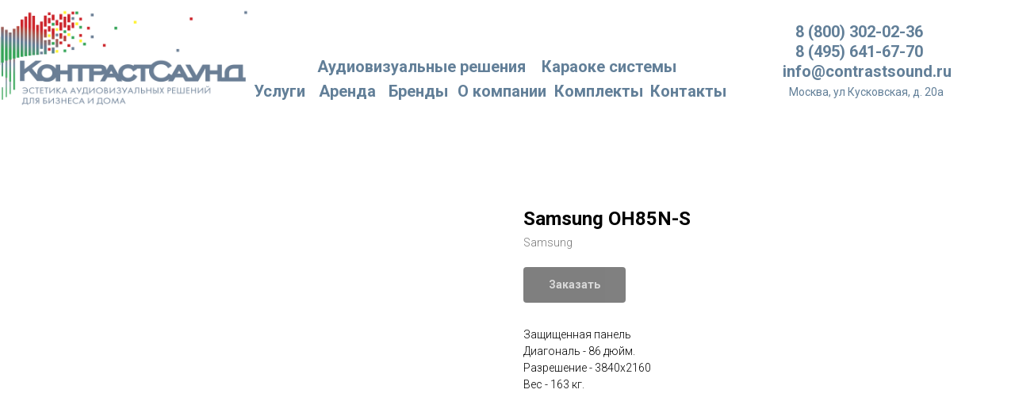

--- FILE ---
content_type: text/html; charset=UTF-8
request_url: https://contrastsound.ru/catalog_professional_lcd/tproduct/407458437-451462734821-samsung-oh85n-s
body_size: 23954
content:
<!DOCTYPE html> <html> <head> <meta charset="utf-8" /> <meta http-equiv="Content-Type" content="text/html; charset=utf-8" /> <meta name="viewport" content="width=device-width, initial-scale=1.0" /> <!--metatextblock-->
<title>Samsung OH85N-S</title>
<meta name="description" content="Защищенная панель Диагональ - 86 дюйм. Разрешение - 3840x2160 Вес - 163 кг.">
<meta name="keywords" content="">
<meta property="og:title" content="Samsung OH85N-S" />
<meta property="og:description" content="Защищенная панель Диагональ - 86 дюйм. Разрешение - 3840x2160 Вес - 163 кг." />
<meta property="og:type" content="website" />
<meta property="og:url" content="https://contrastsound.ru/catalog_professional_lcd/tproduct/407458437-451462734821-samsung-oh85n-s" />
<meta property="og:image" content="https://static.tildacdn.com/tild3835-3930-4734-b430-313835613832/Samsung-OH85N-S.jpg" />
<link rel="canonical" href="https://contrastsound.ru/catalog_professional_lcd/tproduct/407458437-451462734821-samsung-oh85n-s" />
<!--/metatextblock--> <meta name="format-detection" content="telephone=no" /> <meta http-equiv="x-dns-prefetch-control" content="on"> <link rel="dns-prefetch" href="https://ws.tildacdn.com"> <link rel="dns-prefetch" href="https://static.tildacdn.com"> <link rel="shortcut icon" href="https://static.tildacdn.com/tild6134-6165-4865-b133-626639646363/favicon_contrastsoun.ico" type="image/x-icon" /> <link rel="apple-touch-icon" href="https://static.tildacdn.com/tild6161-3562-4362-b032-303530643836/cs_logo_-_152x152.png"> <link rel="apple-touch-icon" sizes="76x76" href="https://static.tildacdn.com/tild6161-3562-4362-b032-303530643836/cs_logo_-_152x152.png"> <link rel="apple-touch-icon" sizes="152x152" href="https://static.tildacdn.com/tild6161-3562-4362-b032-303530643836/cs_logo_-_152x152.png"> <link rel="apple-touch-startup-image" href="https://static.tildacdn.com/tild6161-3562-4362-b032-303530643836/cs_logo_-_152x152.png"> <meta name="msapplication-TileColor" content="#000000"> <meta name="msapplication-TileImage" content="https://static.tildacdn.com/tild3534-3533-4464-b761-343938323533/cs_logo_-_270x270.png"> <!-- Assets --> <script src="https://neo.tildacdn.com/js/tilda-fallback-1.0.min.js" async charset="utf-8"></script> <link rel="stylesheet" href="https://static.tildacdn.com/css/tilda-grid-3.0.min.css" type="text/css" media="all" onerror="this.loaderr='y';"/> <link rel="stylesheet" href="https://static.tildacdn.com/ws/project2814173/tilda-blocks-page14145799.min.css?t=1762433285" type="text/css" media="all" onerror="this.loaderr='y';" /><link rel="stylesheet" href="https://static.tildacdn.com/ws/project2814173/tilda-blocks-page13631076.min.css?t=1762433285" type="text/css" media="all" onerror="this.loaderr='y';" /><link rel="stylesheet" href="https://static.tildacdn.com/ws/project2814173/tilda-blocks-page25240035.min.css?t=1762433264" type="text/css" media="all" onerror="this.loaderr='y';" /> <link rel="preconnect" href="https://fonts.gstatic.com"> <link href="https://fonts.googleapis.com/css2?family=Roboto:wght@300;400;500;700&subset=latin,cyrillic" rel="stylesheet"> <link rel="stylesheet" href="https://static.tildacdn.com/css/tilda-popup-1.1.min.css" type="text/css" media="print" onload="this.media='all';" onerror="this.loaderr='y';" /> <noscript><link rel="stylesheet" href="https://static.tildacdn.com/css/tilda-popup-1.1.min.css" type="text/css" media="all" /></noscript> <link rel="stylesheet" href="https://static.tildacdn.com/css/tilda-slds-1.4.min.css" type="text/css" media="print" onload="this.media='all';" onerror="this.loaderr='y';" /> <noscript><link rel="stylesheet" href="https://static.tildacdn.com/css/tilda-slds-1.4.min.css" type="text/css" media="all" /></noscript> <link rel="stylesheet" href="https://static.tildacdn.com/css/tilda-catalog-1.1.min.css" type="text/css" media="print" onload="this.media='all';" onerror="this.loaderr='y';" /> <noscript><link rel="stylesheet" href="https://static.tildacdn.com/css/tilda-catalog-1.1.min.css" type="text/css" media="all" /></noscript> <link rel="stylesheet" href="https://static.tildacdn.com/css/tilda-forms-1.0.min.css" type="text/css" media="all" onerror="this.loaderr='y';" /> <link rel="stylesheet" href="https://static.tildacdn.com/css/tilda-cart-1.0.min.css" type="text/css" media="all" onerror="this.loaderr='y';" /> <link rel="stylesheet" href="https://static.tildacdn.com/css/tilda-zoom-2.0.min.css" type="text/css" media="print" onload="this.media='all';" onerror="this.loaderr='y';" /> <noscript><link rel="stylesheet" href="https://static.tildacdn.com/css/tilda-zoom-2.0.min.css" type="text/css" media="all" /></noscript> <script nomodule src="https://static.tildacdn.com/js/tilda-polyfill-1.0.min.js" charset="utf-8"></script> <script type="text/javascript">function t_onReady(func) {if(document.readyState!='loading') {func();} else {document.addEventListener('DOMContentLoaded',func);}}
function t_onFuncLoad(funcName,okFunc,time) {if(typeof window[funcName]==='function') {okFunc();} else {setTimeout(function() {t_onFuncLoad(funcName,okFunc,time);},(time||100));}}function t_throttle(fn,threshhold,scope) {return function() {fn.apply(scope||this,arguments);};}function t396_initialScale(t){var e=document.getElementById("rec"+t);if(e){var i=e.querySelector(".t396__artboard");if(i){window.tn_scale_initial_window_width||(window.tn_scale_initial_window_width=document.documentElement.clientWidth);var a=window.tn_scale_initial_window_width,r=[],n,l=i.getAttribute("data-artboard-screens");if(l){l=l.split(",");for(var o=0;o<l.length;o++)r[o]=parseInt(l[o],10)}else r=[320,480,640,960,1200];for(var o=0;o<r.length;o++){var d=r[o];a>=d&&(n=d)}var _="edit"===window.allrecords.getAttribute("data-tilda-mode"),c="center"===t396_getFieldValue(i,"valign",n,r),s="grid"===t396_getFieldValue(i,"upscale",n,r),w=t396_getFieldValue(i,"height_vh",n,r),g=t396_getFieldValue(i,"height",n,r),u=!!window.opr&&!!window.opr.addons||!!window.opera||-1!==navigator.userAgent.indexOf(" OPR/");if(!_&&c&&!s&&!w&&g&&!u){var h=parseFloat((a/n).toFixed(3)),f=[i,i.querySelector(".t396__carrier"),i.querySelector(".t396__filter")],v=Math.floor(parseInt(g,10)*h)+"px",p;i.style.setProperty("--initial-scale-height",v);for(var o=0;o<f.length;o++)f[o].style.setProperty("height","var(--initial-scale-height)");t396_scaleInitial__getElementsToScale(i).forEach((function(t){t.style.zoom=h}))}}}}function t396_scaleInitial__getElementsToScale(t){return t?Array.prototype.slice.call(t.children).filter((function(t){return t&&(t.classList.contains("t396__elem")||t.classList.contains("t396__group"))})):[]}function t396_getFieldValue(t,e,i,a){var r,n=a[a.length-1];if(!(r=i===n?t.getAttribute("data-artboard-"+e):t.getAttribute("data-artboard-"+e+"-res-"+i)))for(var l=0;l<a.length;l++){var o=a[l];if(!(o<=i)&&(r=o===n?t.getAttribute("data-artboard-"+e):t.getAttribute("data-artboard-"+e+"-res-"+o)))break}return r}window.TN_SCALE_INITIAL_VER="1.0",window.tn_scale_initial_window_width=null;</script> <script src="https://static.tildacdn.com/js/tilda-scripts-3.0.min.js" charset="utf-8" defer onerror="this.loaderr='y';"></script> <script src="https://static.tildacdn.com/ws/project2814173/tilda-blocks-page14145799.min.js?t=1762433285" onerror="this.loaderr='y';"></script><script src="https://static.tildacdn.com/ws/project2814173/tilda-blocks-page13631076.min.js?t=1762433285" onerror="this.loaderr='y';"></script><script src="https://static.tildacdn.com/ws/project2814173/tilda-blocks-page25240035.min.js?t=1762433264" charset="utf-8" onerror="this.loaderr='y';"></script> <script src="https://static.tildacdn.com/js/tilda-lazyload-1.0.min.js" charset="utf-8" async onerror="this.loaderr='y';"></script> <script src="https://static.tildacdn.com/js/tilda-zero-1.1.min.js" charset="utf-8" async onerror="this.loaderr='y';"></script> <script src="https://static.tildacdn.com/js/hammer.min.js" charset="utf-8" async onerror="this.loaderr='y';"></script> <script src="https://static.tildacdn.com/js/tilda-slds-1.4.min.js" charset="utf-8" async onerror="this.loaderr='y';"></script> <script src="https://static.tildacdn.com/js/tilda-products-1.0.min.js" charset="utf-8" async onerror="this.loaderr='y';"></script> <script src="https://static.tildacdn.com/js/tilda-catalog-1.1.min.js" charset="utf-8" async onerror="this.loaderr='y';"></script> <script src="https://static.tildacdn.com/js/tilda-forms-1.0.min.js" charset="utf-8" async onerror="this.loaderr='y';"></script> <script src="https://static.tildacdn.com/js/tilda-cart-1.1.min.js" charset="utf-8" async onerror="this.loaderr='y';"></script> <script src="https://static.tildacdn.com/js/tilda-widget-positions-1.0.min.js" charset="utf-8" async onerror="this.loaderr='y';"></script> <script src="https://static.tildacdn.com/js/tilda-zoom-2.0.min.js" charset="utf-8" async onerror="this.loaderr='y';"></script> <script src="https://static.tildacdn.com/js/tilda-zero-scale-1.0.min.js" charset="utf-8" async onerror="this.loaderr='y';"></script> <script src="https://static.tildacdn.com/js/tilda-events-1.0.min.js" charset="utf-8" async onerror="this.loaderr='y';"></script> <script type="text/javascript">window.dataLayer=window.dataLayer||[];</script> <script type="text/javascript">(function() {if((/bot|google|yandex|baidu|bing|msn|duckduckbot|teoma|slurp|crawler|spider|robot|crawling|facebook/i.test(navigator.userAgent))===false&&typeof(sessionStorage)!='undefined'&&sessionStorage.getItem('visited')!=='y'&&document.visibilityState){var style=document.createElement('style');style.type='text/css';style.innerHTML='@media screen and (min-width: 980px) {.t-records {opacity: 0;}.t-records_animated {-webkit-transition: opacity ease-in-out .2s;-moz-transition: opacity ease-in-out .2s;-o-transition: opacity ease-in-out .2s;transition: opacity ease-in-out .2s;}.t-records.t-records_visible {opacity: 1;}}';document.getElementsByTagName('head')[0].appendChild(style);function t_setvisRecs(){var alr=document.querySelectorAll('.t-records');Array.prototype.forEach.call(alr,function(el) {el.classList.add("t-records_animated");});setTimeout(function() {Array.prototype.forEach.call(alr,function(el) {el.classList.add("t-records_visible");});sessionStorage.setItem("visited","y");},400);}
document.addEventListener('DOMContentLoaded',t_setvisRecs);}})();</script><script src="https://static.tildacdn.com/js/jquery-1.10.2.min.js" charset="utf-8"  onerror="this.loaderr='y';"></script></head> <body class="t-body" style="margin:0;"> <!--allrecords--> <div id="allrecords" class="t-records" data-product-page="y" data-hook="blocks-collection-content-node" data-tilda-project-id="2814173" data-tilda-page-id="25240035" data-tilda-page-alias="catalog_professional_lcd" data-tilda-formskey="9179db9207b942c19819260c2941ee05" data-tilda-stat-scroll="yes" data-tilda-lazy="yes" data-tilda-root-zone="com" data-tilda-ts="y" data-tilda-project-country="RU">
<!-- PRODUCT START -->

                




<!-- product header -->
<!--header-->
<div id="t-header" class="t-records" data-hook="blocks-collection-content-node" data-tilda-project-id="2814173" data-tilda-page-id="14145799" data-tilda-page-alias="header-2" data-tilda-formskey="9179db9207b942c19819260c2941ee05" data-tilda-stat-scroll="yes" data-tilda-lazy="yes" data-tilda-root-zone="one"   data-tilda-ts="y"    data-tilda-project-country="RU">

    <div id="rec233670762" class="r t-rec" style=" " data-animationappear="off" data-record-type="396"    >
<!-- T396 -->
<style>#rec233670762 .t396__artboard {height: 140px; background-color: #ffffff; }#rec233670762 .t396__filter {height: 140px;    }#rec233670762 .t396__carrier{height: 140px;background-position: center center;background-attachment: scroll;background-size: cover;background-repeat: no-repeat;}@media screen and (max-width: 1199px) {#rec233670762 .t396__artboard,#rec233670762 .t396__filter,#rec233670762 .t396__carrier {height: 140px;}#rec233670762 .t396__filter {}#rec233670762 .t396__carrier {background-attachment: scroll;}}@media screen and (max-width: 959px) {#rec233670762 .t396__artboard,#rec233670762 .t396__filter,#rec233670762 .t396__carrier {height: 170px;}#rec233670762 .t396__filter {}#rec233670762 .t396__carrier {background-attachment: scroll;}}@media screen and (max-width: 639px) {#rec233670762 .t396__artboard,#rec233670762 .t396__filter,#rec233670762 .t396__carrier {height: 160px;}#rec233670762 .t396__filter {}#rec233670762 .t396__carrier {background-attachment: scroll;}}@media screen and (max-width: 479px) {#rec233670762 .t396__artboard,#rec233670762 .t396__filter,#rec233670762 .t396__carrier {height: 210px;}#rec233670762 .t396__filter {}#rec233670762 .t396__carrier {background-attachment: scroll;}}                                                            #rec233670762 .tn-elem[data-elem-id="1598969293700"] { color: #627f98;z-index: 3;top: 100px;left: calc(50% - 600px + 280px);width: 64px;height: auto;}#rec233670762 .tn-elem[data-elem-id="1598969293700"] .tn-atom {vertical-align: middle; color: #627f98;  font-size: 20px;  font-family: 'Roboto', Arial,sans-serif;  line-height: 1.55;  font-weight: 700;   background-position: center center;border-color:  transparent ;border-style:  solid ;transition: background-color var(--t396-speedhover,0s) ease-in-out,color var(--t396-speedhover,0s) ease-in-out,border-color var(--t396-speedhover,0s) ease-in-out,box-shadow var(--t396-shadowshoverspeed,0.2s) ease-in-out;}@media screen and (max-width: 1199px) {#rec233670762 .tn-elem[data-elem-id="1598969293700"] {display: table;top: 41px;left: calc(50% - 480px + 331px);height: auto;}}@media screen and (max-width: 959px) {#rec233670762 .tn-elem[data-elem-id="1598969293700"] {display: table;top: 133px;left: calc(50% - 320px + 122px);height: auto;}}@media screen and (max-width: 639px) {#rec233670762 .tn-elem[data-elem-id="1598969293700"] {display: table;top: 130px;left: calc(50% - 240px + 10px);height: auto;}#rec233670762 .tn-elem[data-elem-id="1598969293700"] .tn-atom { font-size: 15px; background-size: cover;}}@media screen and (max-width: 479px) {#rec233670762 .tn-elem[data-elem-id="1598969293700"] {display: table;top: 165px;left: calc(50% - 160px + 120px);height: auto;}#rec233670762 .tn-elem[data-elem-id="1598969293700"] .tn-atom { font-size: 18px; background-size: cover;}}                                                        #rec233670762 .tn-elem[data-elem-id="1598969329966"] { color: #627f98;z-index: 3;top: 100px;left: calc(50% - 600px + 659px);width: 114px;height: auto;}#rec233670762 .tn-elem[data-elem-id="1598969329966"] .tn-atom {vertical-align: middle; color: #627f98;  font-size: 20px;  font-family: 'Roboto', Arial,sans-serif;  line-height: 1.55;  font-weight: 700;   background-position: center center;border-color:  transparent ;border-style:  solid ;transition: background-color var(--t396-speedhover,0s) ease-in-out,color var(--t396-speedhover,0s) ease-in-out,border-color var(--t396-speedhover,0s) ease-in-out,box-shadow var(--t396-shadowshoverspeed,0.2s) ease-in-out;}@media screen and (max-width: 1199px) {#rec233670762 .tn-elem[data-elem-id="1598969329966"] {display: table;top: 72px;left: calc(50% - 480px + 490px);width: 119px;height: auto;}}@media screen and (max-width: 959px) {#rec233670762 .tn-elem[data-elem-id="1598969329966"] {display: table;top: 133px;left: calc(50% - 320px + 7px);height: auto;}}@media screen and (max-width: 639px) {#rec233670762 .tn-elem[data-elem-id="1598969329966"] {display: table;top: 130px;left: calc(50% - 240px + 140px);height: auto;}#rec233670762 .tn-elem[data-elem-id="1598969329966"] .tn-atom { font-size: 15px; background-size: cover;}}@media screen and (max-width: 479px) {#rec233670762 .tn-elem[data-elem-id="1598969329966"] {display: table;top: 142px;left: calc(50% - 160px + 10px);width: 74px;height: auto;}#rec233670762 .tn-elem[data-elem-id="1598969329966"] .tn-atom { font-size: 18px; background-size: cover;}}                                                            #rec233670762 .tn-elem[data-elem-id="1598969351776"] { color: #627f98;z-index: 3;top: 100px;left: calc(50% - 600px + 450px);width: 84px;height: auto;}#rec233670762 .tn-elem[data-elem-id="1598969351776"] .tn-atom {vertical-align: middle; color: #627f98;  font-size: 20px;  font-family: 'Roboto', Arial,sans-serif;  line-height: 1.55;  font-weight: 700;   background-position: center center;border-color:  transparent ;border-style:  solid ;transition: background-color var(--t396-speedhover,0s) ease-in-out,color var(--t396-speedhover,0s) ease-in-out,border-color var(--t396-speedhover,0s) ease-in-out,box-shadow var(--t396-shadowshoverspeed,0.2s) ease-in-out;}@media screen and (max-width: 1199px) {#rec233670762 .tn-elem[data-elem-id="1598969351776"] {display: table;top: 41px;left: calc(50% - 480px + 532px);height: auto;}}@media screen and (max-width: 959px) {#rec233670762 .tn-elem[data-elem-id="1598969351776"] {display: table;top: 133px;left: calc(50% - 320px + 269px);height: auto;}}@media screen and (max-width: 639px) {#rec233670762 .tn-elem[data-elem-id="1598969351776"] {display: table;top: 130px;left: calc(50% - 240px + 240px);height: auto;}#rec233670762 .tn-elem[data-elem-id="1598969351776"] .tn-atom { font-size: 15px; background-size: cover;}}@media screen and (max-width: 479px) {#rec233670762 .tn-elem[data-elem-id="1598969351776"] {display: table;top: 142px;left: calc(50% - 160px + 240px);height: auto;}#rec233670762 .tn-elem[data-elem-id="1598969351776"] .tn-atom { font-size: 18px; background-size: cover;}}                                                          #rec233670762 .tn-elem[data-elem-id="1598969357547"] { color: #627f98;z-index: 3;top: 100px;left: calc(50% - 600px + 537px);width: 124px;height: auto;}#rec233670762 .tn-elem[data-elem-id="1598969357547"] .tn-atom {vertical-align: middle; color: #627f98;  font-size: 20px;  font-family: 'Roboto', Arial,sans-serif;  line-height: 1.55;  font-weight: 700;   background-position: center center;border-color:  transparent ;border-style:  solid ;transition: background-color var(--t396-speedhover,0s) ease-in-out,color var(--t396-speedhover,0s) ease-in-out,border-color var(--t396-speedhover,0s) ease-in-out,box-shadow var(--t396-shadowshoverspeed,0.2s) ease-in-out;}@media screen and (max-width: 1199px) {#rec233670762 .tn-elem[data-elem-id="1598969357547"] {display: table;top: 72px;left: calc(50% - 480px + 340px);height: auto;}}@media screen and (max-width: 959px) {#rec233670762 .tn-elem[data-elem-id="1598969357547"] {display: table;top: 133px;left: calc(50% - 320px + 353px);height: auto;}}@media screen and (max-width: 639px) {#rec233670762 .tn-elem[data-elem-id="1598969357547"] {display: table;top: 130px;left: calc(50% - 240px + 390px);height: auto;}#rec233670762 .tn-elem[data-elem-id="1598969357547"] .tn-atom { font-size: 15px; background-size: cover;}}@media screen and (max-width: 479px) {#rec233670762 .tn-elem[data-elem-id="1598969357547"] {display: table;top: 142px;left: calc(50% - 160px + 125px);width: 104px;height: auto;}#rec233670762 .tn-elem[data-elem-id="1598969357547"] .tn-atom { font-size: 18px; background-size: cover;}}                                                        #rec233670762 .tn-elem[data-elem-id="1598969369310"] { color: #627f98;z-index: 3;top: 100px;left: calc(50% - 600px + 780px);width: 134px;height: auto;}#rec233670762 .tn-elem[data-elem-id="1598969369310"] .tn-atom {vertical-align: middle; color: #627f98;  font-size: 20px;  font-family: 'Roboto', Arial,sans-serif;  line-height: 1.55;  font-weight: 700;   background-position: center center;border-color:  transparent ;border-style:  solid ;transition: background-color var(--t396-speedhover,0s) ease-in-out,color var(--t396-speedhover,0s) ease-in-out,border-color var(--t396-speedhover,0s) ease-in-out,box-shadow var(--t396-shadowshoverspeed,0.2s) ease-in-out;}@media screen and (max-width: 1199px) {#rec233670762 .tn-elem[data-elem-id="1598969369310"] {display: table;top: 41px;left: calc(50% - 480px + 409px);width: 114px;height: auto;}}@media screen and (max-width: 959px) {#rec233670762 .tn-elem[data-elem-id="1598969369310"] {display: table;top: 109px;left: calc(50% - 320px + 254px);height: auto;}}@media screen and (max-width: 639px) {#rec233670762 .tn-elem[data-elem-id="1598969369310"] {display: table;top: 130px;left: calc(50% - 240px + 310px);height: auto;}#rec233670762 .tn-elem[data-elem-id="1598969369310"] .tn-atom { font-size: 15px; background-size: cover;}}@media screen and (max-width: 479px) {#rec233670762 .tn-elem[data-elem-id="1598969369310"] {display: table;top: 165px;left: calc(50% - 160px + 205px);width: 84px;height: auto;}#rec233670762 .tn-elem[data-elem-id="1598969369310"] .tn-atom { font-size: 18px; background-size: cover;}}                                                          #rec233670762 .tn-elem[data-elem-id="1598970700687"] { color: #627f98; text-align: center; z-index: 3;top: 105px;left: calc(50% - 600px + 923px);width: 258px;height: auto;}#rec233670762 .tn-elem[data-elem-id="1598970700687"] .tn-atom {vertical-align: middle; color: #627f98;  font-size: 14px;  font-family: 'Roboto', Arial,sans-serif;  line-height: 1.55;  font-weight: 400;   background-position: center center;border-color:  transparent ;border-style:  solid ;transition: background-color var(--t396-speedhover,0s) ease-in-out,color var(--t396-speedhover,0s) ease-in-out,border-color var(--t396-speedhover,0s) ease-in-out,box-shadow var(--t396-shadowshoverspeed,0.2s) ease-in-out;}@media screen and (max-width: 1199px) {#rec233670762 .tn-elem[data-elem-id="1598970700687"] {display: table;top: 112px;left: calc(50% - 480px + 648px);height: auto;}}@media screen and (max-width: 959px) {#rec233670762 .tn-elem[data-elem-id="1598970700687"] {display: table;top: 90px;left: calc(50% - 320px + 410px);height: auto;}#rec233670762 .tn-elem[data-elem-id="1598970700687"] .tn-atom { font-size: 13px; background-size: cover;}}@media screen and (max-width: 639px) {#rec233670762 .tn-elem[data-elem-id="1598970700687"] {display: table;top: 85px;left: calc(50% - 240px + 173px);width: 290px;height: auto;}}@media screen and (max-width: 479px) {#rec233670762 .tn-elem[data-elem-id="1598970700687"] {display: table;top: 95px;left: calc(50% - 160px + 72px);height: auto;}}                                                            #rec233670762 .tn-elem[data-elem-id="1598970700694"] { color: #627f98;z-index: 3;top: 75px;left: calc(50% - 600px + 947px);width: 207px;height: auto;}#rec233670762 .tn-elem[data-elem-id="1598970700694"] .tn-atom {vertical-align: middle; color: #627f98;  font-size: 20px;  font-family: 'Roboto', Arial,sans-serif;  line-height: 1.55;  font-weight: 700;   background-position: center center;border-color:  transparent ;border-style:  solid ;transition: background-color var(--t396-speedhover,0s) ease-in-out,color var(--t396-speedhover,0s) ease-in-out,border-color var(--t396-speedhover,0s) ease-in-out,box-shadow var(--t396-shadowshoverspeed,0.2s) ease-in-out;}@media screen and (max-width: 1199px) {#rec233670762 .tn-elem[data-elem-id="1598970700694"] {display: table;top: 80px;left: calc(50% - 480px + 670px);height: auto;}}@media screen and (max-width: 959px) {#rec233670762 .tn-elem[data-elem-id="1598970700694"] {display: table;top: 65px;left: calc(50% - 320px + 454px);height: auto;}#rec233670762 .tn-elem[data-elem-id="1598970700694"] .tn-atom { font-size: 17px; background-size: cover;}}@media screen and (max-width: 639px) {#rec233670762 .tn-elem[data-elem-id="1598970700694"] {display: table;top: 55px;left: calc(50% - 240px + 230px);height: auto;}}@media screen and (max-width: 479px) {#rec233670762 .tn-elem[data-elem-id="1598970700694"] {display: table;top: 65px;left: calc(50% - 160px + 130px);height: auto;}}                                                          #rec233670762 .tn-elem[data-elem-id="1598970700699"] { color: #627f98;z-index: 3;top: 50px;left: calc(50% - 600px + 963px);width: 174px;height: auto;}#rec233670762 .tn-elem[data-elem-id="1598970700699"] .tn-atom {vertical-align: middle; color: #627f98;  font-size: 20px;  font-family: 'Roboto', Arial,sans-serif;  line-height: 1.55;  font-weight: 700;   background-position: center center;border-color:  transparent ;border-style:  solid ;transition: background-color var(--t396-speedhover,0s) ease-in-out,color var(--t396-speedhover,0s) ease-in-out,border-color var(--t396-speedhover,0s) ease-in-out,box-shadow var(--t396-shadowshoverspeed,0.2s) ease-in-out;}@media screen and (max-width: 1199px) {#rec233670762 .tn-elem[data-elem-id="1598970700699"] {display: table;top: 50px;left: calc(50% - 480px + 700px);height: auto;}}@media screen and (max-width: 959px) {#rec233670762 .tn-elem[data-elem-id="1598970700699"] {display: table;top: 45px;left: calc(50% - 320px + 490px);height: auto;}#rec233670762 .tn-elem[data-elem-id="1598970700699"] .tn-atom { font-size: 17px; background-size: cover;}}@media screen and (max-width: 639px) {#rec233670762 .tn-elem[data-elem-id="1598970700699"] {display: table;top: 35px;left: calc(50% - 240px + 246px);width: 144px;height: auto;}}@media screen and (max-width: 479px) {#rec233670762 .tn-elem[data-elem-id="1598970700699"] {display: table;top: 35px;left: calc(50% - 160px + 170px);height: auto;}}                                                        #rec233670762 .tn-elem[data-elem-id="1598970700704"] { color: #627f98;z-index: 3;top: 25px;left: calc(50% - 600px + 963px);width: 174px;height: auto;}#rec233670762 .tn-elem[data-elem-id="1598970700704"] .tn-atom {vertical-align: middle; color: #627f98;  font-size: 20px;  font-family: 'Roboto', Arial,sans-serif;  line-height: 1.55;  font-weight: 700;   background-position: center center;border-color:  transparent ;border-style:  solid ;transition: background-color var(--t396-speedhover,0s) ease-in-out,color var(--t396-speedhover,0s) ease-in-out,border-color var(--t396-speedhover,0s) ease-in-out,box-shadow var(--t396-shadowshoverspeed,0.2s) ease-in-out;}@media screen and (max-width: 1199px) {#rec233670762 .tn-elem[data-elem-id="1598970700704"] {display: table;top: 20px;left: calc(50% - 480px + 700px);height: auto;}}@media screen and (max-width: 959px) {#rec233670762 .tn-elem[data-elem-id="1598970700704"] {display: table;top: 20px;left: calc(50% - 320px + 490px);height: auto;}#rec233670762 .tn-elem[data-elem-id="1598970700704"] .tn-atom { font-size: 17px; background-size: cover;}}@media screen and (max-width: 639px) {#rec233670762 .tn-elem[data-elem-id="1598970700704"] {display: table;top: 10px;left: calc(50% - 240px + 246px);width: 144px;height: auto;}#rec233670762 .tn-elem[data-elem-id="1598970700704"] .tn-atom { font-size: 17px; background-size: cover;}}@media screen and (max-width: 479px) {#rec233670762 .tn-elem[data-elem-id="1598970700704"] {display: table;top: 8px;left: calc(50% - 160px + 169px);width: 144px;height: auto;}#rec233670762 .tn-elem[data-elem-id="1598970700704"] .tn-atom { font-size: 17px; background-size: cover;}}                                                          #rec233670762 .tn-elem[data-elem-id="1601216520727"] { color: #627f98;z-index: 3;top: 100px;left: calc(50% - 600px + 362px);width: 70px;height: auto;}#rec233670762 .tn-elem[data-elem-id="1601216520727"] .tn-atom {vertical-align: middle; color: #627f98;  font-size: 20px;  font-family: 'Roboto', Arial,sans-serif;  line-height: 1.55;  font-weight: 700;   background-position: center center;border-color:  transparent ;border-style:  solid ;transition: background-color var(--t396-speedhover,0s) ease-in-out,color var(--t396-speedhover,0s) ease-in-out,border-color var(--t396-speedhover,0s) ease-in-out,box-shadow var(--t396-shadowshoverspeed,0.2s) ease-in-out;}@media screen and (max-width: 1199px) {#rec233670762 .tn-elem[data-elem-id="1601216520727"] {display: table;top: 10px;left: calc(50% - 480px + 523px);width: 87px;height: auto;}}@media screen and (max-width: 959px) {#rec233670762 .tn-elem[data-elem-id="1601216520727"] {display: table;top: 133px;left: calc(50% - 320px + 191px);height: auto;}}@media screen and (max-width: 639px) {#rec233670762 .tn-elem[data-elem-id="1601216520727"] {display: table;top: 130px;left: calc(50% - 240px + 70px);height: auto;}#rec233670762 .tn-elem[data-elem-id="1601216520727"] .tn-atom { font-size: 15px; background-size: cover;}}@media screen and (max-width: 479px) {#rec233670762 .tn-elem[data-elem-id="1601216520727"] {display: table;top: 165px;left: calc(50% - 160px + 20px);height: auto;}#rec233670762 .tn-elem[data-elem-id="1601216520727"] .tn-atom { font-size: 18px; background-size: cover;}}                                                  #rec233670762 .tn-elem[data-elem-id="1653054294793"] {z-index: 3;top: 0px;left: calc(50% - 600px + -64px);width: 353px;height:143px;}#rec233670762 .tn-elem[data-elem-id="1653054294793"] .tn-atom {border-radius: 0px 0px 0px 0px;background-position: center center;background-size: cover;background-repeat: no-repeat;border-color:  transparent ;border-style:  solid ;transition: background-color var(--t396-speedhover,0s) ease-in-out,color var(--t396-speedhover,0s) ease-in-out,border-color var(--t396-speedhover,0s) ease-in-out,box-shadow var(--t396-shadowshoverspeed,0.2s) ease-in-out;}@media screen and (max-width: 1199px) {#rec233670762 .tn-elem[data-elem-id="1653054294793"] {display: table;top: 0px;left: calc(50% - 480px + -24px);width: 313px;height: 136px;}}@media screen and (max-width: 959px) {#rec233670762 .tn-elem[data-elem-id="1653054294793"] {display: table;top: -1px;left: calc(50% - 320px + 10px);}}@media screen and (max-width: 639px) {#rec233670762 .tn-elem[data-elem-id="1653054294793"] {display: table;top: 19px;left: calc(50% - 240px + 9px);width: 203px;height: 86px;}}@media screen and (max-width: 479px) {#rec233670762 .tn-elem[data-elem-id="1653054294793"] {display: table;top: 9px;left: calc(50% - 160px + 8px);width: 141px;height: 63px;}}                                                            #rec233670762 .tn-elem[data-elem-id="1654521144634"] { color: #627f98;z-index: 3;top: 69px;left: calc(50% - 600px + 360px);width: 269px;height: auto;}#rec233670762 .tn-elem[data-elem-id="1654521144634"] .tn-atom {vertical-align: middle; color: #627f98;  font-size: 20px;  font-family: 'Roboto', Arial,sans-serif;  line-height: 1.55;  font-weight: 400;   background-position: center center;border-color:  transparent ;border-style:  solid ;transition: background-color var(--t396-speedhover,0s) ease-in-out,color var(--t396-speedhover,0s) ease-in-out,border-color var(--t396-speedhover,0s) ease-in-out,box-shadow var(--t396-shadowshoverspeed,0.2s) ease-in-out;}@media screen and (max-width: 1199px) {#rec233670762 .tn-elem[data-elem-id="1654521144634"] {display: table;top: 101px;left: calc(50% - 480px + 340px);height: auto;}}@media screen and (max-width: 959px) {#rec233670762 .tn-elem[data-elem-id="1654521144634"] {display: table;top: 109px;left: calc(50% - 320px + 368px);height: auto;}#rec233670762 .tn-elem[data-elem-id="1654521144634"] .tn-atom { font-size: 20px; background-size: cover;}}@media screen and (max-width: 639px) {#rec233670762 .tn-elem[data-elem-id="1654521144634"] {display: table;top: 107px;left: calc(50% - 240px + 279px);height: auto;}#rec233670762 .tn-elem[data-elem-id="1654521144634"] .tn-atom { font-size: 15px; background-size: cover;}}@media screen and (max-width: 479px) {#rec233670762 .tn-elem[data-elem-id="1654521144634"] {display: table;top: 118px;left: calc(50% - 160px + 37px);height: auto;}#rec233670762 .tn-elem[data-elem-id="1654521144634"] .tn-atom { font-size: 18px; background-size: cover;}}                                                        #rec233670762 .tn-elem[data-elem-id="1656682401388"] { color: #627f98; text-align: center; z-index: 3;top: 69px;left: calc(50% - 600px + 615px);width: 226px;height: auto;}#rec233670762 .tn-elem[data-elem-id="1656682401388"] .tn-atom {vertical-align: middle; color: #627f98;  font-size: 20px;  font-family: 'Roboto', Arial,sans-serif;  line-height: 1.55;  font-weight: 700;   background-position: center center;border-color:  transparent ;border-style:  solid ;transition: background-color var(--t396-speedhover,0s) ease-in-out,color var(--t396-speedhover,0s) ease-in-out,border-color var(--t396-speedhover,0s) ease-in-out,box-shadow var(--t396-shadowshoverspeed,0.2s) ease-in-out;}@media screen and (max-width: 1199px) {#rec233670762 .tn-elem[data-elem-id="1656682401388"] {display: table;top: 10px;left: calc(50% - 480px + 289px);width: 242px;height: auto;}}@media screen and (max-width: 959px) {#rec233670762 .tn-elem[data-elem-id="1656682401388"] {display: table;top: 133px;left: calc(50% - 320px + 452px);width: 205px;height: auto;}}@media screen and (max-width: 639px) {#rec233670762 .tn-elem[data-elem-id="1656682401388"] {display: table;top: 107px;left: calc(50% - 240px + 105px);height: auto;}#rec233670762 .tn-elem[data-elem-id="1656682401388"] .tn-atom { font-size: 15px; background-size: cover;}}@media screen and (max-width: 479px) {#rec233670762 .tn-elem[data-elem-id="1656682401388"] {display: table;top: 186px;left: calc(50% - 160px + 67px);height: auto;}#rec233670762 .tn-elem[data-elem-id="1656682401388"] .tn-atom { font-size: 18px; background-size: cover;}}</style>










<div class='t396'>

	<div class="t396__artboard" data-artboard-recid="233670762" data-artboard-screens="320,480,640,960,1200"

				data-artboard-height="140"
		data-artboard-valign="center"
				 data-artboard-upscale="grid" 																				
							
																																															
				 data-artboard-height-res-320="210" 																																																
																																															
				 data-artboard-height-res-480="160" 																																																
																																															
				 data-artboard-height-res-640="170" 																																																
																																															
				 data-artboard-height-res-960="140" 																																																
						>

		
				
								
																											
																											
																											
																											
					
					<div class="t396__carrier" data-artboard-recid="233670762"></div>
		
		
		<div class="t396__filter" data-artboard-recid="233670762"></div>

		
					
		
				
						
	
			
	
						
												
												
												
												
								
	<div class='t396__elem tn-elem tn-elem__2336707621598969293700' data-elem-id='1598969293700' data-elem-type='text'
				data-field-top-value="100"
		data-field-left-value="280"
		 data-field-height-value="31" 		 data-field-width-value="64" 		data-field-axisy-value="top"
		data-field-axisx-value="left"
		data-field-container-value="grid"
		data-field-topunits-value="px"
		data-field-leftunits-value="px"
		data-field-heightunits-value="px"
		data-field-widthunits-value="px"
																																																																 data-field-textfit-value="autoheight" 						 data-field-fontsize-value="20" 
							
			
																																																																																																																																								
				 data-field-top-res-320-value="165" 				 data-field-left-res-320-value="120" 																																																																																																																																 data-field-fontsize-res-320-value="18" 
			
					
			
																																																																																																																																								
				 data-field-top-res-480-value="130" 				 data-field-left-res-480-value="10" 																																																																																																																																 data-field-fontsize-res-480-value="15" 
			
					
			
																																																																																																																																								
				 data-field-top-res-640-value="133" 				 data-field-left-res-640-value="122" 																																																																																																																																
			
					
			
																																																																																																																																								
				 data-field-top-res-960-value="41" 				 data-field-left-res-960-value="331" 																																																																																																																																
			
					
			
		
		
			>

		
									
							<div class='tn-atom'><a href="https://contrastsound.ru/#rec217415024"style="color: inherit">Услуги</a></div>		
				
																			
																				
																				
																				
																				
					
				
				
				
				
				
				
				
				
	</div>

			
					
		
				
						
	
			
	
						
												
												
												
												
								
	<div class='t396__elem tn-elem tn-elem__2336707621598969329966' data-elem-id='1598969329966' data-elem-type='text'
				data-field-top-value="100"
		data-field-left-value="659"
		 data-field-height-value="31" 		 data-field-width-value="114" 		data-field-axisy-value="top"
		data-field-axisx-value="left"
		data-field-container-value="grid"
		data-field-topunits-value="px"
		data-field-leftunits-value="px"
		data-field-heightunits-value="px"
		data-field-widthunits-value="px"
																																																																 data-field-textfit-value="autoheight" 						 data-field-fontsize-value="20" 
							
			
																																																																																																																																								
				 data-field-top-res-320-value="142" 				 data-field-left-res-320-value="10" 								 data-field-width-res-320-value="74" 																																																																																																																								 data-field-fontsize-res-320-value="18" 
			
					
			
																																																																																																																																								
				 data-field-top-res-480-value="130" 				 data-field-left-res-480-value="140" 																																																																																																																																 data-field-fontsize-res-480-value="15" 
			
					
			
																																																																																																																																								
				 data-field-top-res-640-value="133" 				 data-field-left-res-640-value="7" 																																																																																																																																
			
					
			
																																																																																																																																								
				 data-field-top-res-960-value="72" 				 data-field-left-res-960-value="490" 								 data-field-width-res-960-value="119" 																																																																																																																								
			
					
			
		
		
			>

		
									
							<div class='tn-atom'><a href="https://contrastsound.ru/#rec217427357"style="color: inherit">Комплекты</a></div>		
				
																			
																				
																				
																				
																				
					
				
				
				
				
				
				
				
				
	</div>

			
					
		
				
						
	
			
	
						
												
												
												
												
								
	<div class='t396__elem tn-elem tn-elem__2336707621598969351776' data-elem-id='1598969351776' data-elem-type='text'
				data-field-top-value="100"
		data-field-left-value="450"
		 data-field-height-value="31" 		 data-field-width-value="84" 		data-field-axisy-value="top"
		data-field-axisx-value="left"
		data-field-container-value="grid"
		data-field-topunits-value="px"
		data-field-leftunits-value="px"
		data-field-heightunits-value="px"
		data-field-widthunits-value="px"
																																																																 data-field-textfit-value="autoheight" 						 data-field-fontsize-value="20" 
							
			
																																																																																																																																								
				 data-field-top-res-320-value="142" 				 data-field-left-res-320-value="240" 																																																																																																																																 data-field-fontsize-res-320-value="18" 
			
					
			
																																																																																																																																								
				 data-field-top-res-480-value="130" 				 data-field-left-res-480-value="240" 																																																																																																																																 data-field-fontsize-res-480-value="15" 
			
					
			
																																																																																																																																								
				 data-field-top-res-640-value="133" 				 data-field-left-res-640-value="269" 																																																																																																																																
			
					
			
																																																																																																																																								
				 data-field-top-res-960-value="41" 				 data-field-left-res-960-value="532" 																																																																																																																																
			
					
			
		
		
			>

		
									
							<div class='tn-atom'><a href="https://contrastsound.ru/company_brands"style="color: inherit">Бренды</a></div>		
				
																			
																				
																				
																				
																				
					
				
				
				
				
				
				
				
				
	</div>

			
					
		
				
						
	
			
	
						
												
												
												
												
								
	<div class='t396__elem tn-elem tn-elem__2336707621598969357547' data-elem-id='1598969357547' data-elem-type='text'
				data-field-top-value="100"
		data-field-left-value="537"
		 data-field-height-value="31" 		 data-field-width-value="124" 		data-field-axisy-value="top"
		data-field-axisx-value="left"
		data-field-container-value="grid"
		data-field-topunits-value="px"
		data-field-leftunits-value="px"
		data-field-heightunits-value="px"
		data-field-widthunits-value="px"
																																																																 data-field-textfit-value="autoheight" 						 data-field-fontsize-value="20" 
							
			
																																																																																																																																								
				 data-field-top-res-320-value="142" 				 data-field-left-res-320-value="125" 								 data-field-width-res-320-value="104" 																																																																																																																								 data-field-fontsize-res-320-value="18" 
			
					
			
																																																																																																																																								
				 data-field-top-res-480-value="130" 				 data-field-left-res-480-value="390" 																																																																																																																																 data-field-fontsize-res-480-value="15" 
			
					
			
																																																																																																																																								
				 data-field-top-res-640-value="133" 				 data-field-left-res-640-value="353" 																																																																																																																																
			
					
			
																																																																																																																																								
				 data-field-top-res-960-value="72" 				 data-field-left-res-960-value="340" 																																																																																																																																
			
					
			
		
		
			>

		
									
							<div class='tn-atom'><a href="https://contrastsound.ru/info"style="color: inherit">О компании</a></div>		
				
																			
																				
																				
																				
																				
					
				
				
				
				
				
				
				
				
	</div>

			
					
		
				
						
	
			
	
						
												
												
												
												
								
	<div class='t396__elem tn-elem tn-elem__2336707621598969369310' data-elem-id='1598969369310' data-elem-type='text'
				data-field-top-value="100"
		data-field-left-value="780"
		 data-field-height-value="31" 		 data-field-width-value="134" 		data-field-axisy-value="top"
		data-field-axisx-value="left"
		data-field-container-value="grid"
		data-field-topunits-value="px"
		data-field-leftunits-value="px"
		data-field-heightunits-value="px"
		data-field-widthunits-value="px"
																																																																 data-field-textfit-value="autoheight" 						 data-field-fontsize-value="20" 
							
			
																																																																																																																																								
				 data-field-top-res-320-value="165" 				 data-field-left-res-320-value="205" 								 data-field-width-res-320-value="84" 																																																																																																																								 data-field-fontsize-res-320-value="18" 
			
					
			
																																																																																																																																								
				 data-field-top-res-480-value="130" 				 data-field-left-res-480-value="310" 																																																																																																																																 data-field-fontsize-res-480-value="15" 
			
					
			
																																																																																																																																								
				 data-field-top-res-640-value="109" 				 data-field-left-res-640-value="254" 																																																																																																																																
			
					
			
																																																																																																																																								
				 data-field-top-res-960-value="41" 				 data-field-left-res-960-value="409" 								 data-field-width-res-960-value="114" 																																																																																																																								
			
					
			
		
		
			>

		
									
							<div class='tn-atom'><a href="#rec225984651"style="color: inherit">Контакты</a></div>		
				
																			
																				
																				
																				
																				
					
				
				
				
				
				
				
				
				
	</div>

			
					
		
				
						
	
			
	
						
												
												
												
												
								
	<div class='t396__elem tn-elem tn-elem__2336707621598970700687' data-elem-id='1598970700687' data-elem-type='text'
				data-field-top-value="105"
		data-field-left-value="923"
		 data-field-height-value="22" 		 data-field-width-value="258" 		data-field-axisy-value="top"
		data-field-axisx-value="left"
		data-field-container-value="grid"
		data-field-topunits-value="px"
		data-field-leftunits-value="px"
		data-field-heightunits-value="px"
		data-field-widthunits-value="px"
																																																																 data-field-textfit-value="autoheight" 						 data-field-fontsize-value="14" 
							
			
																																																																																																																																								
				 data-field-top-res-320-value="95" 				 data-field-left-res-320-value="72" 																																																																																																																																
			
					
			
																																																																																																																																								
				 data-field-top-res-480-value="85" 				 data-field-left-res-480-value="173" 								 data-field-width-res-480-value="290" 																																																																																																																								
			
					
			
																																																																																																																																								
				 data-field-top-res-640-value="90" 				 data-field-left-res-640-value="410" 																																																																																																																																 data-field-fontsize-res-640-value="13" 
			
					
			
																																																																																																																																								
				 data-field-top-res-960-value="112" 				 data-field-left-res-960-value="648" 																																																																																																																																
			
					
			
		
		
			>

		
									
							<div class='tn-atom'field='tn_text_1598970700687'>Москва, ул Кусковская, д. 20а </div>		
				
																			
																				
																				
																				
																				
					
				
				
				
				
				
				
				
				
	</div>

			
					
		
				
						
	
			
	
						
												
												
												
												
								
	<div class='t396__elem tn-elem tn-elem__2336707621598970700694' data-elem-id='1598970700694' data-elem-type='text'
				data-field-top-value="75"
		data-field-left-value="947"
		 data-field-height-value="31" 		 data-field-width-value="207" 		data-field-axisy-value="top"
		data-field-axisx-value="left"
		data-field-container-value="grid"
		data-field-topunits-value="px"
		data-field-leftunits-value="px"
		data-field-heightunits-value="px"
		data-field-widthunits-value="px"
																																																																 data-field-textfit-value="autoheight" 						 data-field-fontsize-value="20" 
							
			
																																																																																																																																								
				 data-field-top-res-320-value="65" 				 data-field-left-res-320-value="130" 																																																																																																																																
			
					
			
																																																																																																																																								
				 data-field-top-res-480-value="55" 				 data-field-left-res-480-value="230" 																																																																																																																																
			
					
			
																																																																																																																																								
				 data-field-top-res-640-value="65" 				 data-field-left-res-640-value="454" 																																																																																																																																 data-field-fontsize-res-640-value="17" 
			
					
			
																																																																																																																																								
				 data-field-top-res-960-value="80" 				 data-field-left-res-960-value="670" 																																																																																																																																
			
					
			
		
		
			>

		
									
							<div class='tn-atom'><a href="mailto:info@contrastsound.ru"style="color: inherit">info@contrastsound.ru</a></div>		
				
																			
																				
																				
																				
																				
					
				
				
				
				
				
				
				
				
	</div>

			
					
		
				
						
	
			
	
						
												
												
												
												
								
	<div class='t396__elem tn-elem tn-elem__2336707621598970700699' data-elem-id='1598970700699' data-elem-type='text'
				data-field-top-value="50"
		data-field-left-value="963"
		 data-field-height-value="31" 		 data-field-width-value="174" 		data-field-axisy-value="top"
		data-field-axisx-value="left"
		data-field-container-value="grid"
		data-field-topunits-value="px"
		data-field-leftunits-value="px"
		data-field-heightunits-value="px"
		data-field-widthunits-value="px"
																																																																 data-field-textfit-value="autoheight" 						 data-field-fontsize-value="20" 
							
			
																																																																																																																																								
				 data-field-top-res-320-value="35" 				 data-field-left-res-320-value="170" 																																																																																																																																
			
					
			
																																																																																																																																								
				 data-field-top-res-480-value="35" 				 data-field-left-res-480-value="246" 								 data-field-width-res-480-value="144" 																																																																																																																								
			
					
			
																																																																																																																																								
				 data-field-top-res-640-value="45" 				 data-field-left-res-640-value="490" 																																																																																																																																 data-field-fontsize-res-640-value="17" 
			
					
			
																																																																																																																																								
				 data-field-top-res-960-value="50" 				 data-field-left-res-960-value="700" 																																																																																																																																
			
					
			
		
		
			>

		
									
							<div class='tn-atom'field='tn_text_1598970700699'><a href="tel:+74956416770" style="color: rgb(98, 127, 152);">8 (495) 641-67-70</a></div>		
				
																			
																				
																				
																				
																				
					
				
				
				
				
				
				
				
				
	</div>

			
					
		
				
						
	
			
	
						
												
												
												
												
								
	<div class='t396__elem tn-elem tn-elem__2336707621598970700704' data-elem-id='1598970700704' data-elem-type='text'
				data-field-top-value="25"
		data-field-left-value="963"
		 data-field-height-value="31" 		 data-field-width-value="174" 		data-field-axisy-value="top"
		data-field-axisx-value="left"
		data-field-container-value="grid"
		data-field-topunits-value="px"
		data-field-leftunits-value="px"
		data-field-heightunits-value="px"
		data-field-widthunits-value="px"
																																																																 data-field-textfit-value="autoheight" 						 data-field-fontsize-value="20" 
							
			
																																																																																																																																								
				 data-field-top-res-320-value="8" 				 data-field-left-res-320-value="169" 								 data-field-width-res-320-value="144" 																																																																																																																								 data-field-fontsize-res-320-value="17" 
			
					
			
																																																																																																																																								
				 data-field-top-res-480-value="10" 				 data-field-left-res-480-value="246" 								 data-field-width-res-480-value="144" 																																																																																																																								 data-field-fontsize-res-480-value="17" 
			
					
			
																																																																																																																																								
				 data-field-top-res-640-value="20" 				 data-field-left-res-640-value="490" 																																																																																																																																 data-field-fontsize-res-640-value="17" 
			
					
			
																																																																																																																																								
				 data-field-top-res-960-value="20" 				 data-field-left-res-960-value="700" 																																																																																																																																
			
					
			
		
		
			>

		
									
							<div class='tn-atom'field='tn_text_1598970700704'><a href="tel:+78003020236" style="color: rgb(98, 127, 152);">8 (800) 302-02-36</a></div>		
				
																			
																				
																				
																				
																				
					
				
				
				
				
				
				
				
				
	</div>

			
					
		
				
						
	
			
	
						
												
												
												
												
								
	<div class='t396__elem tn-elem tn-elem__2336707621601216520727' data-elem-id='1601216520727' data-elem-type='text'
				data-field-top-value="100"
		data-field-left-value="362"
		 data-field-height-value="31" 		 data-field-width-value="70" 		data-field-axisy-value="top"
		data-field-axisx-value="left"
		data-field-container-value="grid"
		data-field-topunits-value="px"
		data-field-leftunits-value="px"
		data-field-heightunits-value="px"
		data-field-widthunits-value="px"
																																																																 data-field-textfit-value="autoheight" 						 data-field-fontsize-value="20" 
							
			
																																																																																																																																								
				 data-field-top-res-320-value="165" 				 data-field-left-res-320-value="20" 																																																																																																																																 data-field-fontsize-res-320-value="18" 
			
					
			
																																																																																																																																								
				 data-field-top-res-480-value="130" 				 data-field-left-res-480-value="70" 																																																																																																																																 data-field-fontsize-res-480-value="15" 
			
					
			
																																																																																																																																								
				 data-field-top-res-640-value="133" 				 data-field-left-res-640-value="191" 																																																																																																																																
			
					
			
																																																																																																																																								
				 data-field-top-res-960-value="10" 				 data-field-left-res-960-value="523" 								 data-field-width-res-960-value="87" 																																																																																																																								
			
					
			
		
		
			>

		
									
							<div class='tn-atom'><a href="https://contrastsound.ru/rent"style="color: inherit">Аренда</a></div>		
				
																			
																				
																				
																				
																				
					
				
				
				
				
				
				
				
				
	</div>

			
					
		
				
						
	
			
	
						
												
												
												
												
								
	<div class='t396__elem tn-elem tn-elem__2336707621653054294793' data-elem-id='1653054294793' data-elem-type='shape'
				data-field-top-value="0"
		data-field-left-value="-64"
		 data-field-height-value="143" 		 data-field-width-value="353" 		data-field-axisy-value="top"
		data-field-axisx-value="left"
		data-field-container-value="grid"
		data-field-topunits-value="px"
		data-field-leftunits-value="px"
		data-field-heightunits-value="px"
		data-field-widthunits-value="px"
																																																																						
							
			
																																																																																																																																								
				 data-field-top-res-320-value="9" 				 data-field-left-res-320-value="8" 				 data-field-height-res-320-value="63" 				 data-field-width-res-320-value="141" 																																																																																																																								
			
					
			
																																																																																																																																								
				 data-field-top-res-480-value="19" 				 data-field-left-res-480-value="9" 				 data-field-height-res-480-value="86" 				 data-field-width-res-480-value="203" 																																																																																																																								
			
					
			
																																																																																																																																								
				 data-field-top-res-640-value="-1" 				 data-field-left-res-640-value="10" 																																																																																																																																
			
					
			
																																																																																																																																								
				 data-field-top-res-960-value="0" 				 data-field-left-res-960-value="-24" 				 data-field-height-res-960-value="136" 				 data-field-width-res-960-value="313" 																																																																																																																								
			
					
			
		
		
			>

		
									
				
				
																			
																				
																				
																				
																				
					
							<a class='tn-atom' href="https://contrastsound.ru/"				 																																			style="background-image:url('https://static.tildacdn.com/tild3730-3739-4363-b939-323437353739/KC_logo-5_.png');"
																																								aria-label=''							role="img"
												>
			</a>
		
				
				
				
				
				
				
				
	</div>

			
					
		
				
						
	
			
	
						
												
												
												
												
								
	<div class='t396__elem tn-elem tn-elem__2336707621654521144634' data-elem-id='1654521144634' data-elem-type='text'
				data-field-top-value="69"
		data-field-left-value="360"
		 data-field-height-value="31" 		 data-field-width-value="269" 		data-field-axisy-value="top"
		data-field-axisx-value="left"
		data-field-container-value="grid"
		data-field-topunits-value="px"
		data-field-leftunits-value="px"
		data-field-heightunits-value="px"
		data-field-widthunits-value="px"
																																																																 data-field-textfit-value="autoheight" 						 data-field-fontsize-value="20" 
							
			
																																																																																																																																								
				 data-field-top-res-320-value="118" 				 data-field-left-res-320-value="37" 																																																																																																																																 data-field-fontsize-res-320-value="18" 
			
					
			
																																																																																																																																								
				 data-field-top-res-480-value="107" 				 data-field-left-res-480-value="279" 																																																																																																																																 data-field-fontsize-res-480-value="15" 
			
					
			
																																																																																																																																								
				 data-field-top-res-640-value="109" 				 data-field-left-res-640-value="368" 																																																																																																																																 data-field-fontsize-res-640-value="20" 
			
					
			
																																																																																																																																								
				 data-field-top-res-960-value="101" 				 data-field-left-res-960-value="340" 																																																																																																																																
			
					
			
		
		
			>

		
									
							<h3 class='tn-atom'><a href="https://contrastsound.ru/#rec217398181"style="color: inherit"><strong>Аудиовизуальные решения</strong><br></a></h3>		
				
																			
																				
																				
																				
																				
					
				
				
				
				
				
				
				
				
	</div>

			
					
		
				
						
	
			
	
						
												
												
												
												
								
	<div class='t396__elem tn-elem tn-elem__2336707621656682401388' data-elem-id='1656682401388' data-elem-type='text'
				data-field-top-value="69"
		data-field-left-value="615"
		 data-field-height-value="31" 		 data-field-width-value="226" 		data-field-axisy-value="top"
		data-field-axisx-value="left"
		data-field-container-value="grid"
		data-field-topunits-value="px"
		data-field-leftunits-value="px"
		data-field-heightunits-value="px"
		data-field-widthunits-value="px"
																																																																 data-field-textfit-value="autoheight" 						 data-field-fontsize-value="20" 
							
			
																																																																																																																																								
				 data-field-top-res-320-value="186" 				 data-field-left-res-320-value="67" 																																																																																																																																 data-field-fontsize-res-320-value="18" 
			
					
			
																																																																																																																																								
				 data-field-top-res-480-value="107" 				 data-field-left-res-480-value="105" 																																																																																																																																 data-field-fontsize-res-480-value="15" 
			
					
			
																																																																																																																																								
				 data-field-top-res-640-value="133" 				 data-field-left-res-640-value="452" 								 data-field-width-res-640-value="205" 																																																																																																																								
			
					
			
																																																																																																																																								
				 data-field-top-res-960-value="10" 				 data-field-left-res-960-value="289" 								 data-field-width-res-960-value="242" 																																																																																																																								
			
					
			
		
		
			>

		
									
							<div class='tn-atom'><a href="https://contrastsound.ru/karaoke_systems"style="color: inherit">Караоке системы</a></div>		
				
																			
																				
																				
																				
																				
					
				
				
				
				
				
				
				
				
	</div>

			
			</div> 
</div> 
<script>
											
											
											
											
											
					
					
	
		t_onReady(function () {
			t_onFuncLoad('t396_init', function () {
				t396_init('233670762');
			});
		});
	
</script>


<!-- /T396 -->

</div>

</div>
<!--/header-->


<style>
    /* fix for hide popup close panel where product header set */
    .t-store .t-store__prod-popup__close-txt-wr, .t-store .t-popup__close {
        display: none !important;
    }
</style>

<!-- /product header -->

<div id="rec407458437" class="r t-rec" style="background-color:#ffffff;" data-bg-color="#ffffff">
    <div class="t-store t-store__prod-snippet__container">

        
                <div class="t-store__prod-popup__close-txt-wr" style="position:absolute;">
            <a href="https://contrastsound.ru/catalog_professional_lcd" class="js-store-close-text t-store__prod-popup__close-txt t-descr t-descr_xxs" style="color:#000000;">
                К товарам
            </a>
        </div>
        
        <a href="https://contrastsound.ru/catalog_professional_lcd" class="t-popup__close" style="position:absolute; background-color:#ffffff">
            <div class="t-popup__close-wrapper">
                <svg class="t-popup__close-icon t-popup__close-icon_arrow" width="26px" height="26px" viewBox="0 0 26 26" version="1.1" xmlns="http://www.w3.org/2000/svg" xmlns:xlink="http://www.w3.org/1999/xlink"><path d="M10.4142136,5 L11.8284271,6.41421356 L5.829,12.414 L23.4142136,12.4142136 L23.4142136,14.4142136 L5.829,14.414 L11.8284271,20.4142136 L10.4142136,21.8284271 L2,13.4142136 L10.4142136,5 Z" fill="#000000"></path></svg>
                <svg class="t-popup__close-icon t-popup__close-icon_cross" width="23px" height="23px" viewBox="0 0 23 23" version="1.1" xmlns="http://www.w3.org/2000/svg" xmlns:xlink="http://www.w3.org/1999/xlink"><g stroke="none" stroke-width="1" fill="#000000" fill-rule="evenodd"><rect transform="translate(11.313708, 11.313708) rotate(-45.000000) translate(-11.313708, -11.313708) " x="10.3137085" y="-3.6862915" width="2" height="30"></rect><rect transform="translate(11.313708, 11.313708) rotate(-315.000000) translate(-11.313708, -11.313708) " x="10.3137085" y="-3.6862915" width="2" height="30"></rect></g></svg>
            </div>
        </a>
        
        <div class="js-store-product js-product t-store__product-snippet" data-product-lid="451462734821" data-product-uid="451462734821" itemscope itemtype="http://schema.org/Product">
            <meta itemprop="productID" content="451462734821" />

            <div class="t-container">
                <div>
                    <meta itemprop="image" content="https://static.tildacdn.com/tild3835-3930-4734-b430-313835613832/Samsung-OH85N-S.jpg" />
                    <div class="t-store__prod-popup__slider js-store-prod-slider t-store__prod-popup__col-left t-col t-col_6">
                        <div class="js-product-img" style="width:100%;padding-bottom:75%;background-size:cover;opacity:0;">
                        </div>
                    </div>
                    <div class="t-store__prod-popup__info t-align_left t-store__prod-popup__col-right t-col t-col_6">

                        <div class="t-store__prod-popup__title-wrapper">
                            <h1 class="js-store-prod-name js-product-name t-store__prod-popup__name t-name t-name_xl" itemprop="name" >Samsung OH85N-S</h1>
                            <div class="t-store__prod-popup__brand t-descr t-descr_xxs" itemprop="brand" itemscope itemtype="https://schema.org/Brand">
                                <span itemprop="name" class="js-product-brand">Samsung</span>                            </div>
                            <div class="t-store__prod-popup__sku t-descr t-descr_xxs">
                                <span class="js-store-prod-sku js-product-sku" translate="no" >
                                    
                                </span>
                            </div>
                        </div>

                                                                        <div itemprop="offers" itemscope itemtype="http://schema.org/Offer" style="display:none;">
                            <meta itemprop="serialNumber" content="451462734821" />
                                                        <meta itemprop="price" content="0" />
                            <meta itemprop="priceCurrency" content="RUB" />
                                                        <link itemprop="availability" href="http://schema.org/InStock">
                                                    </div>
                        
                                                
                        <div class="js-store-price-wrapper t-store__prod-popup__price-wrapper">
                            <div class="js-store-prod-price t-store__prod-popup__price t-store__prod-popup__price-item t-name t-name_md" style="font-weight:400;display:none;">
                                                                <div class="js-product-price js-store-prod-price-val t-store__prod-popup__price-value" data-product-price-def="" data-product-price-def-str=""></div><div class="t-store__prod-popup__price-currency" translate="no">р.</div>
                                                            </div>
                            <div class="js-store-prod-price-old t-store__prod-popup__price_old t-store__prod-popup__price-item t-name t-name_md" style="font-weight:400;display:none;">
                                                                <div class="js-store-prod-price-old-val t-store__prod-popup__price-value"></div><div class="t-store__prod-popup__price-currency" translate="no">р.</div>
                                                            </div>
                        </div>

                        <div class="js-product-controls-wrapper">
                        </div>

                        <div class="t-store__prod-popup__links-wrapper">
                                                    </div>

                                                <div class="t-store__prod-popup__btn-wrapper"   tt="Заказать">
                                                        <a href="#order" class="t-store__prod-popup__btn t-store__prod-popup__btn_disabled t-btn t-btn_sm" style="color:#ffffff;background-color:#000000;border-radius:4px;-moz-border-radius:4px;-webkit-border-radius:4px;">
                                <table style="width:100%; height:100%;">
                                    <tbody>
                                        <tr>
                                            <td class="js-store-prod-popup-buy-btn-txt">Заказать</td>
                                        </tr>
                                    </tbody>
                                </table>
                            </a>
                                                    </div>
                        
                        <div class="js-store-prod-text t-store__prod-popup__text t-descr t-descr_xxs" >
                                                    <div class="js-store-prod-all-text" itemprop="description">
                                Защищенная панель&nbsp;<br />Диагональ - 86 дюйм.<br />Разрешение - 3840x2160<br />Вес - 163 кг.                            </div>
                                                                            <div class="js-store-prod-all-charcs">
                                                                                                                                                                        </div>
                                                </div>

                    </div>
                </div>

                            </div>
        </div>
                <div class="js-store-error-msg t-store__error-msg-cont"></div>
        <div itemscope itemtype="http://schema.org/ImageGallery" style="display:none;">
                                                </div>

    </div>

                        
                        
    
    <style>
        /* body bg color */
        
        .t-body {
            background-color:#ffffff;
        }
        

        /* body bg color end */
        /* Slider stiles */
        .t-slds__bullet_active .t-slds__bullet_body {
            background-color: #222 !important;
        }

        .t-slds__bullet:hover .t-slds__bullet_body {
            background-color: #222 !important;
        }
        /* Slider stiles end */
    </style>
    

            
        
    <style>
        

        

        
    </style>
    
    
        
    <style>
        
    </style>
    
    
        
    <style>
        
    </style>
    
    
        
        <style>
    
                                    
        </style>
    
    
    <div class="js-store-tpl-slider-arrows" style="display: none;">
                


<div class="t-slds__arrow_wrapper t-slds__arrow_wrapper-left" data-slide-direction="left">
  <div class="t-slds__arrow t-slds__arrow-left t-slds__arrow-withbg" style="width: 40px; height: 40px;background-color: rgba(255,255,255,1);">
    <div class="t-slds__arrow_body t-slds__arrow_body-left" style="width: 9px;">
      <svg style="display: block" viewBox="0 0 9.3 17" xmlns="http://www.w3.org/2000/svg" xmlns:xlink="http://www.w3.org/1999/xlink">
                <desc>Left</desc>
        <polyline
        fill="none"
        stroke="#000000"
        stroke-linejoin="butt"
        stroke-linecap="butt"
        stroke-width="1"
        points="0.5,0.5 8.5,8.5 0.5,16.5"
        />
      </svg>
    </div>
  </div>
</div>
<div class="t-slds__arrow_wrapper t-slds__arrow_wrapper-right" data-slide-direction="right">
  <div class="t-slds__arrow t-slds__arrow-right t-slds__arrow-withbg" style="width: 40px; height: 40px;background-color: rgba(255,255,255,1);">
    <div class="t-slds__arrow_body t-slds__arrow_body-right" style="width: 9px;">
      <svg style="display: block" viewBox="0 0 9.3 17" xmlns="http://www.w3.org/2000/svg" xmlns:xlink="http://www.w3.org/1999/xlink">
        <desc>Right</desc>
        <polyline
        fill="none"
        stroke="#000000"
        stroke-linejoin="butt"
        stroke-linecap="butt"
        stroke-width="1"
        points="0.5,0.5 8.5,8.5 0.5,16.5"
        />
      </svg>
    </div>
  </div>
</div>    </div>

    
    <script>
        t_onReady(function() {
            var tildacopyEl = document.getElementById('tildacopy');
            if (tildacopyEl) tildacopyEl.style.display = 'none';

            var recid = '407458437';
            var options = {};
            var product = {"uid":451462734821,"rootpartid":2709071,"title":"Samsung OH85N-S","brand":"Samsung","descr":"Защищенная панель&nbsp;<br \/>Диагональ - 86 дюйм.<br \/>Разрешение - 3840x2160<br \/>Вес - 163 кг.","gallery":[{"img":"https:\/\/static.tildacdn.com\/tild3835-3930-4734-b430-313835613832\/Samsung-OH85N-S.jpg"}],"sort":1037900,"portion":0,"newsort":0,"json_chars":"null","externalid":"LFAiJOCksMhayp9a3aOu","pack_label":"lwh","pack_x":0,"pack_y":0,"pack_z":0,"pack_m":0,"serverid":"master","servertime":"1754987920.7379","price":"","parentuid":"","editions":[{"uid":451462734821,"price":"","priceold":"","sku":"","quantity":"","img":"https:\/\/static.tildacdn.com\/tild3835-3930-4734-b430-313835613832\/Samsung-OH85N-S.jpg"}],"characteristics":[],"properties":[],"partuids":[539080621411],"url":"https:\/\/contrastsound.ru\/catalog_professional_lcd\/tproduct\/407458437-451462734821-samsung-oh85n-s"};

            // draw slider or show image for SEO
            if (window.isSearchBot) {
                var imgEl = document.querySelector('.js-product-img');
                if (imgEl) imgEl.style.opacity = '1';
            } else {
                
                var prodcard_optsObj = {
    hasWrap: false,
    txtPad: '',
    bgColor: '',
    borderRadius: '',
    shadowSize: '0px',
    shadowOpacity: '',
    shadowSizeHover: '',
    shadowOpacityHover: '',
    shadowShiftyHover: '',
    btnTitle1: 'Заказать',
    btnLink1: 'order',
    btnTitle2: '',
    btnLink2: 'popup',
    showOpts: false};

var price_optsObj = {
    color: '',
    colorOld: '',
    fontSize: '',
    fontWeight: '400'
};

var popup_optsObj = {
    columns: '6',
    columns2: '6',
    isVertical: '',
    align: 'left',
    btnTitle: 'Заказать',
    closeText: 'К товарам',
    iconColor: '#000000',
    containerBgColor: '#ffffff',
    overlayBgColorRgba: 'rgba(255,255,255,1)',
    popupStat: '',
    popupContainer: '',
    fixedButton: false,
    mobileGalleryStyle: ''
};

var slider_optsObj = {
    anim_speed: '',
    arrowColor: '#000000',
    videoPlayerIconColor: '',
    cycle: 'on',
    controls: 'arrowsthumbs',
    bgcolor: '#ffffff'
};

var slider_dotsOptsObj = {
    size: '',
    bgcolor: '',
    bordersize: '',
    bgcoloractive: ''
};

var slider_slidesOptsObj = {
    zoomable: true,
    bgsize: 'cover',
    ratio: '1'
};

var typography_optsObj = {
    descrColor: '',
    titleColor: ''
};

var default_sortObj = {
    in_stock: false};

var btn1_style = 'border-radius:4px;-moz-border-radius:4px;-webkit-border-radius:4px;color:#ffffff;background-color:#000000;';
var btn2_style = 'border-radius:4px;-moz-border-radius:4px;-webkit-border-radius:4px;color:#000000;border:1px solid #000000;';

var options_catalog = {
    btn1_style: btn1_style,
    btn2_style: btn2_style,
    storepart: '539080621411',
    prodCard: prodcard_optsObj,
    popup_opts: popup_optsObj,
    defaultSort: default_sortObj,
    slider_opts: slider_optsObj,
    slider_dotsOpts: slider_dotsOptsObj,
    slider_slidesOpts: slider_slidesOptsObj,
    typo: typography_optsObj,
    price: price_optsObj,
    blocksInRow: '4',
    imageHover: true,
    imageHeight: '',
    imageRatioClass: 't-store__card__imgwrapper_1-1',
    align: 'left',
    vindent: '',
    isHorizOnMob:false,
    itemsAnim: '',
    hasOriginalAspectRatio: false,
    markColor: '#ffffff',
    markBgColor: '#ff4a4a',
    currencySide: 'r',
    currencyTxt: 'р.',
    currencySeparator: ',',
    currencyDecimal: '',
    btnSize: '',
    verticalAlignButtons: false,
    hideFilters: false,
    titleRelevants: '',
    showRelevants: '',
    relevants_slider: false,
    relevants_quantity: '',
    isFlexCols: true,
    isPublishedPage: true,
    previewmode: true,
    colClass: 't-col t-col_3',
    ratio: '1_1',
    sliderthumbsside: '',
    showStoreBtnQuantity: '',
    tabs: '',
    galleryStyle: '',
    title_typo: '',
    descr_typo: '',
    price_typo: '',
    price_old_typo: '',
    menu_typo: '',
    options_typo: '',
    sku_typo: '',
    characteristics_typo: '',
    button_styles: '',
    button2_styles: '',
    buttonicon: '',
    buttoniconhover: '',
};                
                // emulate, get options_catalog from file store_catalog_fields
                options = options_catalog;
                options.typo.title = "" || '';
                options.typo.descr = "" || '';

                try {
                    if (options.showRelevants) {
                        var itemsCount = '4';
                        var relevantsMethod;
                        switch (options.showRelevants) {
                            case 'cc':
                                relevantsMethod = 'current_category';
                                break;
                            case 'all':
                                relevantsMethod = 'all_categories';
                                break;
                            default:
                                relevantsMethod = 'category_' + options.showRelevants;
                                break;
                        }

                        t_onFuncLoad('t_store_loadProducts', function() {
                            t_store_loadProducts(
                                'relevants',
                                recid,
                                options,
                                false,
                                {
                                    currentProductUid: '451462734821',
                                    relevantsQuantity: itemsCount,
                                    relevantsMethod: relevantsMethod,
                                    relevantsSort: 'random'
                                }
                            );
                        });
                    }
                } catch (e) {
                    console.log('Error in relevants: ' + e);
                }
            }

            
                            options.popup_opts.btnTitle = 'Заказать';
                        

            window.tStoreOptionsList = [];

            t_onFuncLoad('t_store_productInit', function() {
                t_store_productInit(recid, options, product);
            });

            // if user coming from catalog redirect back to main page
            if (window.history.state && (window.history.state.productData || window.history.state.storepartuid)) {
                window.onpopstate = function() {
                    window.history.replaceState(null, null, window.location.origin);
                    window.location.replace(window.location.origin);
                };
            }
        });
    </script>
    

</div>

<!-- product footer -->
<!--footer-->
<div id="t-footer" class="t-records" data-hook="blocks-collection-content-node" data-tilda-project-id="2814173" data-tilda-page-id="13631076" data-tilda-formskey="9179db9207b942c19819260c2941ee05" data-tilda-stat-scroll="yes" data-tilda-lazy="yes" data-tilda-root-zone="one"   data-tilda-ts="y"    data-tilda-project-country="RU">

    <div id="rec225984651" class="r t-rec" style=" " data-animationappear="off" data-record-type="396"    >
<!-- T396 -->
<style>#rec225984651 .t396__artboard {height: 480px; background-color: #000000; }#rec225984651 .t396__filter {height: 480px;    }#rec225984651 .t396__carrier{height: 480px;background-position: center center;background-attachment: scroll;background-size: cover;background-repeat: no-repeat;}@media screen and (max-width: 1199px) {#rec225984651 .t396__artboard,#rec225984651 .t396__filter,#rec225984651 .t396__carrier {}#rec225984651 .t396__filter {}#rec225984651 .t396__carrier {background-attachment: scroll;}}@media screen and (max-width: 959px) {#rec225984651 .t396__artboard,#rec225984651 .t396__filter,#rec225984651 .t396__carrier {height: 500px;}#rec225984651 .t396__filter {}#rec225984651 .t396__carrier {background-attachment: scroll;}}@media screen and (max-width: 639px) {#rec225984651 .t396__artboard,#rec225984651 .t396__filter,#rec225984651 .t396__carrier {}#rec225984651 .t396__filter {}#rec225984651 .t396__carrier {background-attachment: scroll;}}@media screen and (max-width: 479px) {#rec225984651 .t396__artboard,#rec225984651 .t396__filter,#rec225984651 .t396__carrier {height: 530px;}#rec225984651 .t396__filter {}#rec225984651 .t396__carrier {background-attachment: scroll;}}                                                                #rec225984651 .tn-elem[data-elem-id="1598868111709"] { z-index: 1; top: 30px;left: calc(50% - 600px + 10px);width: 270px;height: auto;}#rec225984651 .tn-elem[data-elem-id="1598868111709"] .tn-atom {  background-position: center center;border-color:  transparent ;border-style:  solid ;transition: background-color var(--t396-speedhover,0s) ease-in-out,color var(--t396-speedhover,0s) ease-in-out,border-color var(--t396-speedhover,0s) ease-in-out,box-shadow var(--t396-shadowshoverspeed,0.2s) ease-in-out;}#rec225984651 .tn-elem[data-elem-id="1598868111709"] .tn-atom__img {}@media screen and (max-width: 1199px) {}@media screen and (max-width: 959px) {#rec225984651 .tn-elem[data-elem-id="1598868111709"] {top: 405px;left: calc(50% - 320px + 10px);width: 150px;height: auto;}}@media screen and (max-width: 639px) {#rec225984651 .tn-elem[data-elem-id="1598868111709"] {top: 20px;left: calc(50% - 240px + 160px);height: auto;}}@media screen and (max-width: 479px) {#rec225984651 .tn-elem[data-elem-id="1598868111709"] {top: 15px;left: calc(50% - 160px + 80px);height: auto;}}                                                                #rec225984651 .tn-elem[data-elem-id="1598868158614"] { color: #ffffff; text-align: center;  z-index: 2; top: 410px;left: calc(50% - 600px + 450px);width: 330px;height: auto;}#rec225984651 .tn-elem[data-elem-id="1598868158614"] .tn-atom { color: #ffffff;  font-size: 13px;  font-family: 'Roboto', Arial,sans-serif;  line-height: 1.55;  font-weight: 400;   background-position: center center;border-color:  transparent ;border-style:  solid ;transition: background-color var(--t396-speedhover,0s) ease-in-out,color var(--t396-speedhover,0s) ease-in-out,border-color var(--t396-speedhover,0s) ease-in-out,box-shadow var(--t396-shadowshoverspeed,0.2s) ease-in-out;}@media screen and (max-width: 1199px) {}@media screen and (max-width: 959px) {#rec225984651 .tn-elem[data-elem-id="1598868158614"] {top: 425px;left: calc(50% - 320px + 160px);height: auto;}}@media screen and (max-width: 639px) {#rec225984651 .tn-elem[data-elem-id="1598868158614"] {top: 405px;left: calc(50% - 240px + 90px);height: auto;}}@media screen and (max-width: 479px) {#rec225984651 .tn-elem[data-elem-id="1598868158614"] {top: 445px;left: calc(50% - 160px + -3px);height: auto;}}                                                                #rec225984651 .tn-elem[data-elem-id="1598868342859"] { color: #ffffff; z-index: 3; top: 30px;left: calc(50% - 600px + 490px);width: 120px;height: auto;}#rec225984651 .tn-elem[data-elem-id="1598868342859"] .tn-atom { color: #ffffff;  font-size: 20px;  font-family: 'Roboto', Arial,sans-serif;  line-height: 1.55;  font-weight: 700;   background-position: center center;border-color:  transparent ;border-style:  solid ;transition: background-color var(--t396-speedhover,0s) ease-in-out,color var(--t396-speedhover,0s) ease-in-out,border-color var(--t396-speedhover,0s) ease-in-out,box-shadow var(--t396-shadowshoverspeed,0.2s) ease-in-out;}@media screen and (max-width: 1199px) {#rec225984651 .tn-elem[data-elem-id="1598868342859"] {top: 30px;left: calc(50% - 480px + 473px);height: auto;}}@media screen and (max-width: 959px) {#rec225984651 .tn-elem[data-elem-id="1598868342859"] {top: 19px;left: calc(50% - 320px + 360px);height: auto;}}@media screen and (max-width: 639px) {#rec225984651 .tn-elem[data-elem-id="1598868342859"] {top: 89px;left: calc(50% - 240px + 363px);height: auto;}}@media screen and (max-width: 479px) {#rec225984651 .tn-elem[data-elem-id="1598868342859"] {top: 124px;left: calc(50% - 160px + 172px);height: auto;}}                                                                #rec225984651 .tn-elem[data-elem-id="1598868380020"] { color: #ffffff; z-index: 4; top: 30px;left: calc(50% - 600px + 310px);width: 60px;height: auto;}#rec225984651 .tn-elem[data-elem-id="1598868380020"] .tn-atom { color: #ffffff;  font-size: 20px;  font-family: 'Roboto', Arial,sans-serif;  line-height: 1.55;  font-weight: 700;   background-position: center center;border-color:  transparent ;border-style:  solid ;transition: background-color var(--t396-speedhover,0s) ease-in-out,color var(--t396-speedhover,0s) ease-in-out,border-color var(--t396-speedhover,0s) ease-in-out,box-shadow var(--t396-shadowshoverspeed,0.2s) ease-in-out;}@media screen and (max-width: 1199px) {#rec225984651 .tn-elem[data-elem-id="1598868380020"] {top: 30px;left: calc(50% - 480px + 307px);height: auto;}}@media screen and (max-width: 959px) {#rec225984651 .tn-elem[data-elem-id="1598868380020"] {top: 19px;left: calc(50% - 320px + 260px);height: auto;}}@media screen and (max-width: 639px) {#rec225984651 .tn-elem[data-elem-id="1598868380020"] {top: 89px;left: calc(50% - 240px + 282px);height: auto;}}@media screen and (max-width: 479px) {#rec225984651 .tn-elem[data-elem-id="1598868380020"] {top: 85px;left: calc(50% - 160px + 187px);height: auto;}}                                                                #rec225984651 .tn-elem[data-elem-id="1598868389984"] { color: #ffffff; z-index: 5; top: 30px;left: calc(50% - 600px + 636px);width: 293px;height: auto;}#rec225984651 .tn-elem[data-elem-id="1598868389984"] .tn-atom { color: #ffffff;  font-size: 20px;  font-family: 'Roboto', Arial,sans-serif;  line-height: 1.55;  font-weight: 700;   background-position: center center;border-color:  transparent ;border-style:  solid ;transition: background-color var(--t396-speedhover,0s) ease-in-out,color var(--t396-speedhover,0s) ease-in-out,border-color var(--t396-speedhover,0s) ease-in-out,box-shadow var(--t396-shadowshoverspeed,0.2s) ease-in-out;}@media screen and (max-width: 1199px) {#rec225984651 .tn-elem[data-elem-id="1598868389984"] {top: 29px;left: calc(50% - 480px + 595px);height: auto;}}@media screen and (max-width: 959px) {#rec225984651 .tn-elem[data-elem-id="1598868389984"] {top: 60px;left: calc(50% - 320px + 70px);height: auto;}}@media screen and (max-width: 639px) {#rec225984651 .tn-elem[data-elem-id="1598868389984"] {top: 120px;left: calc(50% - 240px + 190px);height: auto;}}@media screen and (max-width: 479px) {#rec225984651 .tn-elem[data-elem-id="1598868389984"] {top: 160px;left: calc(50% - 160px + 32px);height: auto;}}                                                            #rec225984651 .tn-elem[data-elem-id="1598872016241"] { color: #ffffff; z-index: 49; top: 125px;left: calc(50% - 600px + 480px);width: 560px;height: auto;}#rec225984651 .tn-elem[data-elem-id="1598872016241"] .tn-atom { color: #ffffff;  font-size: 20px;  font-family: 'Roboto', Arial,sans-serif;  line-height: 1.55;  font-weight: 400;   background-position: center center;border-color:  transparent ;border-style:  solid ;transition: background-color var(--t396-speedhover,0s) ease-in-out,color var(--t396-speedhover,0s) ease-in-out,border-color var(--t396-speedhover,0s) ease-in-out,box-shadow var(--t396-shadowshoverspeed,0.2s) ease-in-out;}@media screen and (max-width: 1199px) {}@media screen and (max-width: 959px) {#rec225984651 .tn-elem[data-elem-id="1598872016241"] {top: 140px;left: calc(50% - 320px + 190px);height: auto;}}@media screen and (max-width: 639px) {#rec225984651 .tn-elem[data-elem-id="1598872016241"] {top: 180px;left: calc(50% - 240px + 90px);width: 330px;height: auto;}#rec225984651 .tn-elem[data-elem-id="1598872016241"] .tn-atom { font-size: 15px; background-size: cover;}}@media screen and (max-width: 479px) {#rec225984651 .tn-elem[data-elem-id="1598872016241"] {top: 245px;left: calc(50% - 160px + 57px);width: 260px;height: auto;}#rec225984651 .tn-elem[data-elem-id="1598872016241"] .tn-atom { font-size: 12px; background-size: cover;}}                                                                #rec225984651 .tn-elem[data-elem-id="1598872622390"] { z-index: 50; top: 285px;left: calc(50% - 600px + 391px);width: 50px;height: auto;}#rec225984651 .tn-elem[data-elem-id="1598872622390"] .tn-atom {  background-position: center center;border-color:  transparent ;border-style:  solid ;transition: background-color var(--t396-speedhover,0s) ease-in-out,color var(--t396-speedhover,0s) ease-in-out,border-color var(--t396-speedhover,0s) ease-in-out,box-shadow var(--t396-shadowshoverspeed,0.2s) ease-in-out;}#rec225984651 .tn-elem[data-elem-id="1598872622390"] .tn-atom__img {}@media screen and (max-width: 1199px) {}@media screen and (max-width: 959px) {#rec225984651 .tn-elem[data-elem-id="1598872622390"] {top: 300px;left: calc(50% - 320px + 101px);height: auto;}}@media screen and (max-width: 639px) {#rec225984651 .tn-elem[data-elem-id="1598872622390"] {top: 330px;left: calc(50% - 240px + 70px);height: auto;}}@media screen and (max-width: 479px) {#rec225984651 .tn-elem[data-elem-id="1598872622390"] {top: 368px;left: calc(50% - 160px + 18px);width: 30px;height: auto;}}                                                                #rec225984651 .tn-elem[data-elem-id="1598872651965"] { z-index: 51; top: 105px;left: calc(50% - 600px + 380px);width: 70px;height: auto;}#rec225984651 .tn-elem[data-elem-id="1598872651965"] .tn-atom {  background-position: center center;border-color:  transparent ;border-style:  solid ;transition: background-color var(--t396-speedhover,0s) ease-in-out,color var(--t396-speedhover,0s) ease-in-out,border-color var(--t396-speedhover,0s) ease-in-out,box-shadow var(--t396-shadowshoverspeed,0.2s) ease-in-out;}#rec225984651 .tn-elem[data-elem-id="1598872651965"] .tn-atom__img {}@media screen and (max-width: 1199px) {}@media screen and (max-width: 959px) {#rec225984651 .tn-elem[data-elem-id="1598872651965"] {top: 120px;left: calc(50% - 320px + 90px);height: auto;}}@media screen and (max-width: 639px) {#rec225984651 .tn-elem[data-elem-id="1598872651965"] {top: 160px;left: calc(50% - 240px + 10px);height: auto;}}@media screen and (max-width: 479px) {#rec225984651 .tn-elem[data-elem-id="1598872651965"] {top: 230px;left: calc(50% - 160px + 10px);width: 40px;height: auto;}}                                                                #rec225984651 .tn-elem[data-elem-id="1598872651976"] { z-index: 52; top: 200px;left: calc(50% - 600px + 387px);width: 60px;height: auto;}#rec225984651 .tn-elem[data-elem-id="1598872651976"] .tn-atom {  background-position: center center;border-color:  transparent ;border-style:  solid ;transition: background-color var(--t396-speedhover,0s) ease-in-out,color var(--t396-speedhover,0s) ease-in-out,border-color var(--t396-speedhover,0s) ease-in-out,box-shadow var(--t396-shadowshoverspeed,0.2s) ease-in-out;}#rec225984651 .tn-elem[data-elem-id="1598872651976"] .tn-atom__img {}@media screen and (max-width: 1199px) {}@media screen and (max-width: 959px) {#rec225984651 .tn-elem[data-elem-id="1598872651976"] {top: 215px;left: calc(50% - 320px + 97px);height: auto;}}@media screen and (max-width: 639px) {#rec225984651 .tn-elem[data-elem-id="1598872651976"] {top: 245px;left: calc(50% - 240px + 10px);height: auto;}}@media screen and (max-width: 479px) {#rec225984651 .tn-elem[data-elem-id="1598872651976"] {top: 289px;left: calc(50% - 160px + 10px);width: 40px;height: auto;}}                                                                #rec225984651 .tn-elem[data-elem-id="1598872690788"] { color: #ffffff; z-index: 53; top: 190px;left: calc(50% - 600px + 487px);width: 180px;height: auto;}#rec225984651 .tn-elem[data-elem-id="1598872690788"] .tn-atom { color: #ffffff;  font-size: 20px;  font-family: 'Roboto', Arial,sans-serif;  line-height: 1.55;  font-weight: 400;   background-position: center center;border-color:  transparent ;border-style:  solid ;transition: background-color var(--t396-speedhover,0s) ease-in-out,color var(--t396-speedhover,0s) ease-in-out,border-color var(--t396-speedhover,0s) ease-in-out,box-shadow var(--t396-shadowshoverspeed,0.2s) ease-in-out;}@media screen and (max-width: 1199px) {}@media screen and (max-width: 959px) {#rec225984651 .tn-elem[data-elem-id="1598872690788"] {top: 205px;left: calc(50% - 320px + 197px);height: auto;}}@media screen and (max-width: 639px) {#rec225984651 .tn-elem[data-elem-id="1598872690788"] {top: 245px;left: calc(50% - 240px + 90px);height: auto;}}@media screen and (max-width: 479px) {#rec225984651 .tn-elem[data-elem-id="1598872690788"] {top: 290px;left: calc(50% - 160px + 63px);height: auto;}#rec225984651 .tn-elem[data-elem-id="1598872690788"] .tn-atom { font-size: 13px; background-size: cover;}}                                                                #rec225984651 .tn-elem[data-elem-id="1598872715870"] { color: #ffffff; z-index: 54; top: 195px;left: calc(50% - 600px + 667px);width: 190px;height: auto;}#rec225984651 .tn-elem[data-elem-id="1598872715870"] .tn-atom { color: #ffffff;  font-size: 15px;  font-family: 'Roboto', Arial,sans-serif;  line-height: 1.55;  font-weight: 400;   background-position: center center;border-color:  transparent ;border-style:  solid ;transition: background-color var(--t396-speedhover,0s) ease-in-out,color var(--t396-speedhover,0s) ease-in-out,border-color var(--t396-speedhover,0s) ease-in-out,box-shadow var(--t396-shadowshoverspeed,0.2s) ease-in-out;}@media screen and (max-width: 1199px) {}@media screen and (max-width: 959px) {#rec225984651 .tn-elem[data-elem-id="1598872715870"] {top: 210px;left: calc(50% - 320px + 377px);height: auto;}}@media screen and (max-width: 639px) {#rec225984651 .tn-elem[data-elem-id="1598872715870"] {top: 250px;left: calc(50% - 240px + 270px);height: auto;}}@media screen and (max-width: 479px) {#rec225984651 .tn-elem[data-elem-id="1598872715870"] {top: 290px;left: calc(50% - 160px + 183px);height: auto;}#rec225984651 .tn-elem[data-elem-id="1598872715870"] .tn-atom { font-size: 12px; background-size: cover;}}                                                                #rec225984651 .tn-elem[data-elem-id="1598872758741"] { color: #ffffff; z-index: 55; top: 225px;left: calc(50% - 600px + 487px);width: 180px;height: auto;}#rec225984651 .tn-elem[data-elem-id="1598872758741"] .tn-atom { color: #ffffff;  font-size: 20px;  font-family: 'Roboto', Arial,sans-serif;  line-height: 1.55;  font-weight: 400;   background-position: center center;border-color:  transparent ;border-style:  solid ;transition: background-color var(--t396-speedhover,0s) ease-in-out,color var(--t396-speedhover,0s) ease-in-out,border-color var(--t396-speedhover,0s) ease-in-out,box-shadow var(--t396-shadowshoverspeed,0.2s) ease-in-out;}@media screen and (max-width: 1199px) {}@media screen and (max-width: 959px) {#rec225984651 .tn-elem[data-elem-id="1598872758741"] {top: 240px;left: calc(50% - 320px + 197px);height: auto;}}@media screen and (max-width: 639px) {#rec225984651 .tn-elem[data-elem-id="1598872758741"] {top: 280px;left: calc(50% - 240px + 90px);height: auto;}}@media screen and (max-width: 479px) {#rec225984651 .tn-elem[data-elem-id="1598872758741"] {top: 310px;left: calc(50% - 160px + 63px);height: auto;}#rec225984651 .tn-elem[data-elem-id="1598872758741"] .tn-atom { font-size: 13px; background-size: cover;}}                                                                #rec225984651 .tn-elem[data-elem-id="1598872763307"] { color: #ffffff; z-index: 56; top: 230px;left: calc(50% - 600px + 667px);width: 130px;height: auto;}#rec225984651 .tn-elem[data-elem-id="1598872763307"] .tn-atom { color: #ffffff;  font-size: 15px;  font-family: 'Roboto', Arial,sans-serif;  line-height: 1.55;  font-weight: 400;   background-position: center center;border-color:  transparent ;border-style:  solid ;transition: background-color var(--t396-speedhover,0s) ease-in-out,color var(--t396-speedhover,0s) ease-in-out,border-color var(--t396-speedhover,0s) ease-in-out,box-shadow var(--t396-shadowshoverspeed,0.2s) ease-in-out;}@media screen and (max-width: 1199px) {}@media screen and (max-width: 959px) {#rec225984651 .tn-elem[data-elem-id="1598872763307"] {top: 245px;left: calc(50% - 320px + 377px);height: auto;}}@media screen and (max-width: 639px) {#rec225984651 .tn-elem[data-elem-id="1598872763307"] {top: 285px;left: calc(50% - 240px + 270px);height: auto;}}@media screen and (max-width: 479px) {#rec225984651 .tn-elem[data-elem-id="1598872763307"] {top: 310px;left: calc(50% - 160px + 183px);height: auto;}#rec225984651 .tn-elem[data-elem-id="1598872763307"] .tn-atom { font-size: 12px; background-size: cover;}}                                                                #rec225984651 .tn-elem[data-elem-id="1598872840351"] { color: #ffffff; z-index: 57; top: 275px;left: calc(50% - 600px + 481px);width: 180px;height: auto;}#rec225984651 .tn-elem[data-elem-id="1598872840351"] .tn-atom { color: #ffffff;  font-size: 20px;  font-family: 'Roboto', Arial,sans-serif;  line-height: 1.55;  font-weight: 400;   background-position: center center;border-color:  transparent ;border-style:  solid ;transition: background-color var(--t396-speedhover,0s) ease-in-out,color var(--t396-speedhover,0s) ease-in-out,border-color var(--t396-speedhover,0s) ease-in-out,box-shadow var(--t396-shadowshoverspeed,0.2s) ease-in-out;}@media screen and (max-width: 1199px) {}@media screen and (max-width: 959px) {#rec225984651 .tn-elem[data-elem-id="1598872840351"] {top: 290px;left: calc(50% - 320px + 191px);height: auto;}}@media screen and (max-width: 639px) {#rec225984651 .tn-elem[data-elem-id="1598872840351"] {top: 325px;left: calc(50% - 240px + 140px);height: auto;}}@media screen and (max-width: 479px) {#rec225984651 .tn-elem[data-elem-id="1598872840351"] {top: 358px;left: calc(50% - 160px + 58px);height: auto;}}                                                                #rec225984651 .tn-elem[data-elem-id="1598872897981"] { color: #ffffff; z-index: 58; top: 305px;left: calc(50% - 600px + 481px);width: 180px;height: auto;}#rec225984651 .tn-elem[data-elem-id="1598872897981"] .tn-atom { color: #ffffff;  font-size: 20px;  font-family: 'Roboto', Arial,sans-serif;  line-height: 1.55;  font-weight: 400;   background-position: center center;border-color:  transparent ;border-style:  solid ;transition: background-color var(--t396-speedhover,0s) ease-in-out,color var(--t396-speedhover,0s) ease-in-out,border-color var(--t396-speedhover,0s) ease-in-out,box-shadow var(--t396-shadowshoverspeed,0.2s) ease-in-out;}@media screen and (max-width: 1199px) {}@media screen and (max-width: 959px) {#rec225984651 .tn-elem[data-elem-id="1598872897981"] {top: 320px;left: calc(50% - 320px + 191px);height: auto;}}@media screen and (max-width: 639px) {#rec225984651 .tn-elem[data-elem-id="1598872897981"] {top: 355px;left: calc(50% - 240px + 140px);height: auto;}}@media screen and (max-width: 479px) {#rec225984651 .tn-elem[data-elem-id="1598872897981"] {top: 383px;left: calc(50% - 160px + 58px);height: auto;}}                                                                #rec225984651 .tn-elem[data-elem-id="1598877288171"] { color: #ffffff; z-index: 59; top: 30px;left: calc(50% - 600px + 930px);width: 124px;height: auto;}#rec225984651 .tn-elem[data-elem-id="1598877288171"] .tn-atom { color: #ffffff;  font-size: 20px;  font-family: 'Roboto', Arial,sans-serif;  line-height: 1.55;  font-weight: 700;   background-position: center center;border-color:  transparent ;border-style:  solid ;transition: background-color var(--t396-speedhover,0s) ease-in-out,color var(--t396-speedhover,0s) ease-in-out,border-color var(--t396-speedhover,0s) ease-in-out,box-shadow var(--t396-shadowshoverspeed,0.2s) ease-in-out;}@media screen and (max-width: 1199px) {#rec225984651 .tn-elem[data-elem-id="1598877288171"] {top: 29px;left: calc(50% - 480px + 870px);height: auto;}}@media screen and (max-width: 959px) {#rec225984651 .tn-elem[data-elem-id="1598877288171"] {top: 61px;left: calc(50% - 320px + 430px);height: auto;}}@media screen and (max-width: 639px) {#rec225984651 .tn-elem[data-elem-id="1598877288171"] {top: 120px;left: calc(50% - 240px + 40px);height: auto;}}@media screen and (max-width: 479px) {#rec225984651 .tn-elem[data-elem-id="1598877288171"] {top: 125px;left: calc(50% - 160px + 42px);height: auto;}}                                                              #rec225984651 .tn-elem[data-elem-id="1599040919313"] { color: #ffffff; z-index: 61; top: 385px;left: calc(50% - 600px + 530px);width: 560px;height: auto;}#rec225984651 .tn-elem[data-elem-id="1599040919313"] .tn-atom { color: #ffffff;  font-size: 11px;  font-family: 'Roboto', Arial,sans-serif;  line-height: 1.55;  font-weight: 400;   background-position: center center;border-color:  transparent ;border-style:  solid ;transition: background-color var(--t396-speedhover,0s) ease-in-out,color var(--t396-speedhover,0s) ease-in-out,border-color var(--t396-speedhover,0s) ease-in-out,box-shadow var(--t396-shadowshoverspeed,0.2s) ease-in-out;}@media screen and (max-width: 1199px) {}@media screen and (max-width: 959px) {#rec225984651 .tn-elem[data-elem-id="1599040919313"] {top: 405px;left: calc(50% - 320px + 250px);height: auto;}}@media screen and (max-width: 639px) {#rec225984651 .tn-elem[data-elem-id="1599040919313"] {top: 450px;left: calc(50% - 240px + 170px);width: 180px;height: auto;}}@media screen and (max-width: 479px) {#rec225984651 .tn-elem[data-elem-id="1599040919313"] {top: 485px;left: calc(50% - 160px + 87px);height: auto;}}                                                                #rec225984651 .tn-elem[data-elem-id="1601216159476"] { color: #ffffff; z-index: 62; top: 30px;left: calc(50% - 600px + 400px);width: 60px;height: auto;}#rec225984651 .tn-elem[data-elem-id="1601216159476"] .tn-atom { color: #ffffff;  font-size: 20px;  font-family: 'Roboto', Arial,sans-serif;  line-height: 1.55;  font-weight: 700;   background-position: center center;border-color:  transparent ;border-style:  solid ;transition: background-color var(--t396-speedhover,0s) ease-in-out,color var(--t396-speedhover,0s) ease-in-out,border-color var(--t396-speedhover,0s) ease-in-out,box-shadow var(--t396-shadowshoverspeed,0.2s) ease-in-out;}@media screen and (max-width: 1199px) {#rec225984651 .tn-elem[data-elem-id="1601216159476"] {top: 30px;left: calc(50% - 480px + 388px);height: auto;}}@media screen and (max-width: 959px) {#rec225984651 .tn-elem[data-elem-id="1601216159476"] {top: 19px;left: calc(50% - 320px + 500px);height: auto;}}@media screen and (max-width: 639px) {#rec225984651 .tn-elem[data-elem-id="1601216159476"] {top: 89px;left: calc(50% - 240px + 21px);height: auto;}}@media screen and (max-width: 479px) {#rec225984651 .tn-elem[data-elem-id="1601216159476"] {top: 85px;left: calc(50% - 160px + 63px);height: auto;}}                                                              #rec225984651 .tn-elem[data-elem-id="1656682308594"] { color: #ffffff; z-index: 63; top: 30px;left: calc(50% - 600px + 1070px);width: 293px;height: auto;}#rec225984651 .tn-elem[data-elem-id="1656682308594"] .tn-atom { color: #ffffff;  font-size: 20px;  font-family: 'Roboto', Arial,sans-serif;  line-height: 1.55;  font-weight: 700;   background-position: center center;border-color:  transparent ;border-style:  solid ;transition: background-color var(--t396-speedhover,0s) ease-in-out,color var(--t396-speedhover,0s) ease-in-out,border-color var(--t396-speedhover,0s) ease-in-out,box-shadow var(--t396-shadowshoverspeed,0.2s) ease-in-out;}@media screen and (max-width: 1199px) {#rec225984651 .tn-elem[data-elem-id="1656682308594"] {top: 60px;left: calc(50% - 480px + 646px);width: 186px;height: auto;}}@media screen and (max-width: 959px) {#rec225984651 .tn-elem[data-elem-id="1656682308594"] {top: 19px;left: calc(50% - 320px + 50px);height: auto;}}@media screen and (max-width: 639px) {#rec225984651 .tn-elem[data-elem-id="1656682308594"] {top: 89px;left: calc(50% - 240px + 103px);height: auto;}}@media screen and (max-width: 479px) {#rec225984651 .tn-elem[data-elem-id="1656682308594"] {top: 193px;left: calc(50% - 160px + 67px);height: auto;}#rec225984651 .tn-elem[data-elem-id="1656682308594"] {text-align: center;}}</style>










<div class='t396'>

	<div class="t396__artboard" data-artboard-recid="225984651" data-artboard-screens="320,480,640,960,1200"

				data-artboard-height="480"
		data-artboard-valign="center"
				 data-artboard-upscale="grid" 																				
							
																																															
				 data-artboard-height-res-320="530" 																																																
																																															
																																																				
																																															
				 data-artboard-height-res-640="500" 																																																
																																															
																																																				
						>

		
				
								
																											
																											
																											
																											
					
					<div class="t396__carrier" data-artboard-recid="225984651"></div>
		
		
		<div class="t396__filter" data-artboard-recid="225984651"></div>

		
					
		
				
						
	
			
	
						
												
												
												
												
								
	<div class='t396__elem tn-elem tn-elem__2259846511598868111709' data-elem-id='1598868111709' data-elem-type='image'
				data-field-top-value="30"
		data-field-left-value="10"
				 data-field-width-value="270" 		data-field-axisy-value="top"
		data-field-axisx-value="left"
		data-field-container-value="grid"
		data-field-topunits-value="px"
		data-field-leftunits-value="px"
		data-field-heightunits-value=""
		data-field-widthunits-value="px"
																																														 data-field-filewidth-value="1564" 		 data-field-fileheight-value="628" 																						
							
			
																																																																																																																																								
				 data-field-top-res-320-value="15" 				 data-field-left-res-320-value="80" 																																																																																																																																
			
					
			
																																																																																																																																								
				 data-field-top-res-480-value="20" 				 data-field-left-res-480-value="160" 																																																																																																																																
			
					
			
																																																																																																																																								
				 data-field-top-res-640-value="405" 				 data-field-left-res-640-value="10" 								 data-field-width-res-640-value="150" 																																																																																																																								
			
					
			
																																																																																																																																								
																																																																																																																																								
			
					
			
		
		
			>

		
									
				
							<a class='tn-atom' href="https://contrastsound.ru/"   >
								
									<img class='tn-atom__img' src='https://static.tildacdn.com/tild6361-6466-4466-a139-346164383831/KC_logo-5___.png' alt='' imgfield='tn_img_1598868111709' />
							</a>
		
																			
																				
																				
																				
																				
					
				
				
				
				
				
				
				
				
	</div>

			
					
		
				
						
	
			
	
						
												
												
												
												
								
	<div class='t396__elem tn-elem tn-elem__2259846511598868158614' data-elem-id='1598868158614' data-elem-type='text'
				data-field-top-value="410"
		data-field-left-value="450"
				 data-field-width-value="330" 		data-field-axisy-value="top"
		data-field-axisx-value="left"
		data-field-container-value="grid"
		data-field-topunits-value="px"
		data-field-leftunits-value="px"
		data-field-heightunits-value=""
		data-field-widthunits-value="px"
																																																																						 data-field-fontsize-value="13" 
							
			
																																																																																																																																								
				 data-field-top-res-320-value="445" 				 data-field-left-res-320-value="-3" 																																																																																																																																
			
					
			
																																																																																																																																								
				 data-field-top-res-480-value="405" 				 data-field-left-res-480-value="90" 																																																																																																																																
			
					
			
																																																																																																																																								
				 data-field-top-res-640-value="425" 				 data-field-left-res-640-value="160" 																																																																																																																																
			
					
			
																																																																																																																																								
																																																																																																																																								
			
					
			
		
		
			>

		
									
							<div class='tn-atom'field='tn_text_1598868158614'>© ООО "КонтрастСаунд" 2016-2024г.<br />ОГРН 1207700005248 / ИНН 9724001485</div>		
				
																			
																				
																				
																				
																				
					
				
				
				
				
				
				
				
				
	</div>

			
					
		
				
						
	
			
	
						
												
												
												
												
								
	<div class='t396__elem tn-elem tn-elem__2259846511598868342859' data-elem-id='1598868342859' data-elem-type='text'
				data-field-top-value="30"
		data-field-left-value="490"
				 data-field-width-value="120" 		data-field-axisy-value="top"
		data-field-axisx-value="left"
		data-field-container-value="grid"
		data-field-topunits-value="px"
		data-field-leftunits-value="px"
		data-field-heightunits-value=""
		data-field-widthunits-value="px"
																																																																						 data-field-fontsize-value="20" 
							
			
																																																																																																																																								
				 data-field-top-res-320-value="124" 				 data-field-left-res-320-value="172" 																																																																																																																																
			
					
			
																																																																																																																																								
				 data-field-top-res-480-value="89" 				 data-field-left-res-480-value="363" 																																																																																																																																
			
					
			
																																																																																																																																								
				 data-field-top-res-640-value="19" 				 data-field-left-res-640-value="360" 																																																																																																																																
			
					
			
																																																																																																																																								
				 data-field-top-res-960-value="30" 				 data-field-left-res-960-value="473" 																																																																																																																																
			
					
			
		
		
			>

		
									
							<div class='tn-atom'><a href="https://contrastsound.ru/#rec217427357"style="color: inherit">Комплекты</a></div>		
				
																			
																				
																				
																				
																				
					
				
				
				
				
				
				
				
				
	</div>

			
					
		
				
						
	
			
	
						
												
												
												
												
								
	<div class='t396__elem tn-elem tn-elem__2259846511598868380020' data-elem-id='1598868380020' data-elem-type='text'
				data-field-top-value="30"
		data-field-left-value="310"
				 data-field-width-value="60" 		data-field-axisy-value="top"
		data-field-axisx-value="left"
		data-field-container-value="grid"
		data-field-topunits-value="px"
		data-field-leftunits-value="px"
		data-field-heightunits-value=""
		data-field-widthunits-value="px"
																																																																						 data-field-fontsize-value="20" 
							
			
																																																																																																																																								
				 data-field-top-res-320-value="85" 				 data-field-left-res-320-value="187" 																																																																																																																																
			
					
			
																																																																																																																																								
				 data-field-top-res-480-value="89" 				 data-field-left-res-480-value="282" 																																																																																																																																
			
					
			
																																																																																																																																								
				 data-field-top-res-640-value="19" 				 data-field-left-res-640-value="260" 																																																																																																																																
			
					
			
																																																																																																																																								
				 data-field-top-res-960-value="30" 				 data-field-left-res-960-value="307" 																																																																																																																																
			
					
			
		
		
			>

		
									
							<div class='tn-atom'><a href="https://contrastsound.ru/#rec217415024"style="color: inherit">Услуги</a></div>		
				
																			
																				
																				
																				
																				
					
				
				
				
				
				
				
				
				
	</div>

			
					
		
				
						
	
			
	
						
												
												
												
												
								
	<div class='t396__elem tn-elem tn-elem__2259846511598868389984' data-elem-id='1598868389984' data-elem-type='text'
				data-field-top-value="30"
		data-field-left-value="636"
				 data-field-width-value="293" 		data-field-axisy-value="top"
		data-field-axisx-value="left"
		data-field-container-value="grid"
		data-field-topunits-value="px"
		data-field-leftunits-value="px"
		data-field-heightunits-value=""
		data-field-widthunits-value="px"
																																																																						 data-field-fontsize-value="20" 
							
			
																																																																																																																																								
				 data-field-top-res-320-value="160" 				 data-field-left-res-320-value="32" 																																																																																																																																
			
					
			
																																																																																																																																								
				 data-field-top-res-480-value="120" 				 data-field-left-res-480-value="190" 																																																																																																																																
			
					
			
																																																																																																																																								
				 data-field-top-res-640-value="60" 				 data-field-left-res-640-value="70" 																																																																																																																																
			
					
			
																																																																																																																																								
				 data-field-top-res-960-value="29" 				 data-field-left-res-960-value="595" 																																																																																																																																
			
					
			
		
		
			>

		
									
							<div class='tn-atom'><a href="https://contrastsound.ru/#rec217398181"style="color: inherit">Аудиовизуальные решения</a></div>		
				
																			
																				
																				
																				
																				
					
				
				
				
				
				
				
				
				
	</div>

			
					
		
				
						
	
			
	
						
												
												
												
												
								
	<div class='t396__elem tn-elem tn-elem__2259846511598872016241' data-elem-id='1598872016241' data-elem-type='text'
				data-field-top-value="125"
		data-field-left-value="480"
				 data-field-width-value="560" 		data-field-axisy-value="top"
		data-field-axisx-value="left"
		data-field-container-value="grid"
		data-field-topunits-value="px"
		data-field-leftunits-value="px"
		data-field-heightunits-value=""
		data-field-widthunits-value="px"
																																																																						 data-field-fontsize-value="20" 
							
			
																																																																																																																																								
				 data-field-top-res-320-value="245" 				 data-field-left-res-320-value="57" 								 data-field-width-res-320-value="260" 																																																																																																																								 data-field-fontsize-res-320-value="12" 
			
					
			
																																																																																																																																								
				 data-field-top-res-480-value="180" 				 data-field-left-res-480-value="90" 								 data-field-width-res-480-value="330" 																																																																																																																								 data-field-fontsize-res-480-value="15" 
			
					
			
																																																																																																																																								
				 data-field-top-res-640-value="140" 				 data-field-left-res-640-value="190" 																																																																																																																																
			
					
			
																																																																																																																																								
																																																																																																																																								
			
					
			
		
		
			>

		
									
							<div class='tn-atom'field='tn_text_1598872016241'>Офис в Москве : ул Кусковская, д. 20а</div>		
				
																			
																				
																				
																				
																				
					
				
				
				
				
				
				
				
				
	</div>

			
					
		
				
						
	
			
	
						
												
												
												
												
								
	<div class='t396__elem tn-elem tn-elem__2259846511598872622390' data-elem-id='1598872622390' data-elem-type='image'
				data-field-top-value="285"
		data-field-left-value="391"
				 data-field-width-value="50" 		data-field-axisy-value="top"
		data-field-axisx-value="left"
		data-field-container-value="grid"
		data-field-topunits-value="px"
		data-field-leftunits-value="px"
		data-field-heightunits-value=""
		data-field-widthunits-value="px"
																																														 data-field-filewidth-value="100" 																								
							
			
																																																																																																																																								
				 data-field-top-res-320-value="368" 				 data-field-left-res-320-value="18" 								 data-field-width-res-320-value="30" 																																																																																																																								
			
					
			
																																																																																																																																								
				 data-field-top-res-480-value="330" 				 data-field-left-res-480-value="70" 																																																																																																																																
			
					
			
																																																																																																																																								
				 data-field-top-res-640-value="300" 				 data-field-left-res-640-value="101" 																																																																																																																																
			
					
			
																																																																																																																																								
																																																																																																																																								
			
					
			
		
		
			>

		
									
				
							<div class='tn-atom'    >
								
									<img class='tn-atom__img' src='https://static.tildacdn.com/tild3439-3730-4362-a632-623533386161/Tilda_Icons_7cafe_le.svg' alt='' imgfield='tn_img_1598872622390' />
							</div>
		
																			
																				
																				
																				
																				
					
				
				
				
				
				
				
				
				
	</div>

			
					
		
				
						
	
			
	
						
												
												
												
												
								
	<div class='t396__elem tn-elem tn-elem__2259846511598872651965' data-elem-id='1598872651965' data-elem-type='image'
				data-field-top-value="105"
		data-field-left-value="380"
				 data-field-width-value="70" 		data-field-axisy-value="top"
		data-field-axisx-value="left"
		data-field-container-value="grid"
		data-field-topunits-value="px"
		data-field-leftunits-value="px"
		data-field-heightunits-value=""
		data-field-widthunits-value="px"
																																														 data-field-filewidth-value="100" 																								
							
			
																																																																																																																																								
				 data-field-top-res-320-value="230" 				 data-field-left-res-320-value="10" 								 data-field-width-res-320-value="40" 																																																																																																																								
			
					
			
																																																																																																																																								
				 data-field-top-res-480-value="160" 				 data-field-left-res-480-value="10" 																																																																																																																																
			
					
			
																																																																																																																																								
				 data-field-top-res-640-value="120" 				 data-field-left-res-640-value="90" 																																																																																																																																
			
					
			
																																																																																																																																								
																																																																																																																																								
			
					
			
		
		
			>

		
									
				
							<div class='tn-atom'    >
								
									<img class='tn-atom__img' src='https://static.tildacdn.com/tild3239-3362-4639-b137-313331303031/Tilda_Icons_7cafe_ma.svg' alt='' imgfield='tn_img_1598872651965' />
							</div>
		
																			
																				
																				
																				
																				
					
				
				
				
				
				
				
				
				
	</div>

			
					
		
				
						
	
			
	
						
												
												
												
												
								
	<div class='t396__elem tn-elem tn-elem__2259846511598872651976' data-elem-id='1598872651976' data-elem-type='image'
				data-field-top-value="200"
		data-field-left-value="387"
				 data-field-width-value="60" 		data-field-axisy-value="top"
		data-field-axisx-value="left"
		data-field-container-value="grid"
		data-field-topunits-value="px"
		data-field-leftunits-value="px"
		data-field-heightunits-value=""
		data-field-widthunits-value="px"
																																														 data-field-filewidth-value="100" 																								
							
			
																																																																																																																																								
				 data-field-top-res-320-value="289" 				 data-field-left-res-320-value="10" 								 data-field-width-res-320-value="40" 																																																																																																																								
			
					
			
																																																																																																																																								
				 data-field-top-res-480-value="245" 				 data-field-left-res-480-value="10" 																																																																																																																																
			
					
			
																																																																																																																																								
				 data-field-top-res-640-value="215" 				 data-field-left-res-640-value="97" 																																																																																																																																
			
					
			
																																																																																																																																								
																																																																																																																																								
			
					
			
		
		
			>

		
									
				
							<div class='tn-atom'    >
								
									<img class='tn-atom__img' src='https://static.tildacdn.com/tild3765-3834-4732-a362-396264363938/Tilda_Icons_7cafe_ph.svg' alt='' imgfield='tn_img_1598872651976' />
							</div>
		
																			
																				
																				
																				
																				
					
				
				
				
				
				
				
				
				
	</div>

			
					
		
				
						
	
			
	
						
												
												
												
												
								
	<div class='t396__elem tn-elem tn-elem__2259846511598872690788' data-elem-id='1598872690788' data-elem-type='text'
				data-field-top-value="190"
		data-field-left-value="487"
				 data-field-width-value="180" 		data-field-axisy-value="top"
		data-field-axisx-value="left"
		data-field-container-value="grid"
		data-field-topunits-value="px"
		data-field-leftunits-value="px"
		data-field-heightunits-value=""
		data-field-widthunits-value="px"
																																																																						 data-field-fontsize-value="20" 
							
			
																																																																																																																																								
				 data-field-top-res-320-value="290" 				 data-field-left-res-320-value="63" 																																																																																																																																 data-field-fontsize-res-320-value="13" 
			
					
			
																																																																																																																																								
				 data-field-top-res-480-value="245" 				 data-field-left-res-480-value="90" 																																																																																																																																
			
					
			
																																																																																																																																								
				 data-field-top-res-640-value="205" 				 data-field-left-res-640-value="197" 																																																																																																																																
			
					
			
																																																																																																																																								
																																																																																																																																								
			
					
			
		
		
			>

		
									
							<div class='tn-atom'><a href="tel:+78003020236"style="color: inherit">8 (800) 302-02-36</a></div>		
				
																			
																				
																				
																				
																				
					
				
				
				
				
				
				
				
				
	</div>

			
					
		
				
						
	
			
	
						
												
												
												
												
								
	<div class='t396__elem tn-elem tn-elem__2259846511598872715870' data-elem-id='1598872715870' data-elem-type='text'
				data-field-top-value="195"
		data-field-left-value="667"
				 data-field-width-value="190" 		data-field-axisy-value="top"
		data-field-axisx-value="left"
		data-field-container-value="grid"
		data-field-topunits-value="px"
		data-field-leftunits-value="px"
		data-field-heightunits-value=""
		data-field-widthunits-value="px"
																																																																						 data-field-fontsize-value="15" 
							
			
																																																																																																																																								
				 data-field-top-res-320-value="290" 				 data-field-left-res-320-value="183" 																																																																																																																																 data-field-fontsize-res-320-value="12" 
			
					
			
																																																																																																																																								
				 data-field-top-res-480-value="250" 				 data-field-left-res-480-value="270" 																																																																																																																																
			
					
			
																																																																																																																																								
				 data-field-top-res-640-value="210" 				 data-field-left-res-640-value="377" 																																																																																																																																
			
					
			
																																																																																																																																								
																																																																																																																																								
			
					
			
		
		
			>

		
									
							<div class='tn-atom'field='tn_text_1598872715870'>Звонок бесплатный</div>		
				
																			
																				
																				
																				
																				
					
				
				
				
				
				
				
				
				
	</div>

			
					
		
				
						
	
			
	
						
												
												
												
												
								
	<div class='t396__elem tn-elem tn-elem__2259846511598872758741' data-elem-id='1598872758741' data-elem-type='text'
				data-field-top-value="225"
		data-field-left-value="487"
				 data-field-width-value="180" 		data-field-axisy-value="top"
		data-field-axisx-value="left"
		data-field-container-value="grid"
		data-field-topunits-value="px"
		data-field-leftunits-value="px"
		data-field-heightunits-value=""
		data-field-widthunits-value="px"
																																																																						 data-field-fontsize-value="20" 
							
			
																																																																																																																																								
				 data-field-top-res-320-value="310" 				 data-field-left-res-320-value="63" 																																																																																																																																 data-field-fontsize-res-320-value="13" 
			
					
			
																																																																																																																																								
				 data-field-top-res-480-value="280" 				 data-field-left-res-480-value="90" 																																																																																																																																
			
					
			
																																																																																																																																								
				 data-field-top-res-640-value="240" 				 data-field-left-res-640-value="197" 																																																																																																																																
			
					
			
																																																																																																																																								
																																																																																																																																								
			
					
			
		
		
			>

		
									
							<div class='tn-atom'><a href="tel:+74956416770"style="color: inherit">8 (495) 641-67-70</a></div>		
				
																			
																				
																				
																				
																				
					
				
				
				
				
				
				
				
				
	</div>

			
					
		
				
						
	
			
	
						
												
												
												
												
								
	<div class='t396__elem tn-elem tn-elem__2259846511598872763307' data-elem-id='1598872763307' data-elem-type='text'
				data-field-top-value="230"
		data-field-left-value="667"
				 data-field-width-value="130" 		data-field-axisy-value="top"
		data-field-axisx-value="left"
		data-field-container-value="grid"
		data-field-topunits-value="px"
		data-field-leftunits-value="px"
		data-field-heightunits-value=""
		data-field-widthunits-value="px"
																																																																						 data-field-fontsize-value="15" 
							
			
																																																																																																																																								
				 data-field-top-res-320-value="310" 				 data-field-left-res-320-value="183" 																																																																																																																																 data-field-fontsize-res-320-value="12" 
			
					
			
																																																																																																																																								
				 data-field-top-res-480-value="285" 				 data-field-left-res-480-value="270" 																																																																																																																																
			
					
			
																																																																																																																																								
				 data-field-top-res-640-value="245" 				 data-field-left-res-640-value="377" 																																																																																																																																
			
					
			
																																																																																																																																								
																																																																																																																																								
			
					
			
		
		
			>

		
									
							<div class='tn-atom'field='tn_text_1598872763307'>Офис</div>		
				
																			
																				
																				
																				
																				
					
				
				
				
				
				
				
				
				
	</div>

			
					
		
				
						
	
			
	
						
												
												
												
												
								
	<div class='t396__elem tn-elem tn-elem__2259846511598872840351' data-elem-id='1598872840351' data-elem-type='text'
				data-field-top-value="275"
		data-field-left-value="481"
				 data-field-width-value="180" 		data-field-axisy-value="top"
		data-field-axisx-value="left"
		data-field-container-value="grid"
		data-field-topunits-value="px"
		data-field-leftunits-value="px"
		data-field-heightunits-value=""
		data-field-widthunits-value="px"
																																																																						 data-field-fontsize-value="20" 
							
			
																																																																																																																																								
				 data-field-top-res-320-value="358" 				 data-field-left-res-320-value="58" 																																																																																																																																
			
					
			
																																																																																																																																								
				 data-field-top-res-480-value="325" 				 data-field-left-res-480-value="140" 																																																																																																																																
			
					
			
																																																																																																																																								
				 data-field-top-res-640-value="290" 				 data-field-left-res-640-value="191" 																																																																																																																																
			
					
			
																																																																																																																																								
																																																																																																																																								
			
					
			
		
		
			>

		
									
							<div class='tn-atom'><a href="mailto:info@contrastsound.ru"style="color: inherit">info@contrastsound.ru</a></div>		
				
																			
																				
																				
																				
																				
					
				
				
				
				
				
				
				
				
	</div>

			
					
		
				
						
	
			
	
						
												
												
												
												
								
	<div class='t396__elem tn-elem tn-elem__2259846511598872897981' data-elem-id='1598872897981' data-elem-type='text'
				data-field-top-value="305"
		data-field-left-value="481"
				 data-field-width-value="180" 		data-field-axisy-value="top"
		data-field-axisx-value="left"
		data-field-container-value="grid"
		data-field-topunits-value="px"
		data-field-leftunits-value="px"
		data-field-heightunits-value=""
		data-field-widthunits-value="px"
																																																																						 data-field-fontsize-value="20" 
							
			
																																																																																																																																								
				 data-field-top-res-320-value="383" 				 data-field-left-res-320-value="58" 																																																																																																																																
			
					
			
																																																																																																																																								
				 data-field-top-res-480-value="355" 				 data-field-left-res-480-value="140" 																																																																																																																																
			
					
			
																																																																																																																																								
				 data-field-top-res-640-value="320" 				 data-field-left-res-640-value="191" 																																																																																																																																
			
					
			
																																																																																																																																								
																																																																																																																																								
			
					
			
		
		
			>

		
									
							<div class='tn-atom'><a href="mailto:partners@contrastsound.ru"style="color: inherit">partners@contrastsound.ru</a></div>		
				
																			
																				
																				
																				
																				
					
				
				
				
				
				
				
				
				
	</div>

			
					
		
				
						
	
			
	
						
												
												
												
												
								
	<div class='t396__elem tn-elem tn-elem__2259846511598877288171' data-elem-id='1598877288171' data-elem-type='text'
				data-field-top-value="30"
		data-field-left-value="930"
				 data-field-width-value="124" 		data-field-axisy-value="top"
		data-field-axisx-value="left"
		data-field-container-value="grid"
		data-field-topunits-value="px"
		data-field-leftunits-value="px"
		data-field-heightunits-value=""
		data-field-widthunits-value="px"
																																																																						 data-field-fontsize-value="20" 
							
			
																																																																																																																																								
				 data-field-top-res-320-value="125" 				 data-field-left-res-320-value="42" 																																																																																																																																
			
					
			
																																																																																																																																								
				 data-field-top-res-480-value="120" 				 data-field-left-res-480-value="40" 																																																																																																																																
			
					
			
																																																																																																																																								
				 data-field-top-res-640-value="61" 				 data-field-left-res-640-value="430" 																																																																																																																																
			
					
			
																																																																																																																																								
				 data-field-top-res-960-value="29" 				 data-field-left-res-960-value="870" 																																																																																																																																
			
					
			
		
		
			>

		
									
							<div class='tn-atom'><a href="https://contrastsound.ru/info"style="color: inherit">О компании</a></div>		
				
																			
																				
																				
																				
																				
					
				
				
				
				
				
				
				
				
	</div>

			
					
		
				
						
	
			
	
						
												
												
												
												
								
	<div class='t396__elem tn-elem tn-elem__2259846511599040919313' data-elem-id='1599040919313' data-elem-type='text'
				data-field-top-value="385"
		data-field-left-value="530"
				 data-field-width-value="560" 		data-field-axisy-value="top"
		data-field-axisx-value="left"
		data-field-container-value="grid"
		data-field-topunits-value="px"
		data-field-leftunits-value="px"
		data-field-heightunits-value=""
		data-field-widthunits-value="px"
																																																																						 data-field-fontsize-value="11" 
							
			
																																																																																																																																								
				 data-field-top-res-320-value="485" 				 data-field-left-res-320-value="87" 																																																																																																																																
			
					
			
																																																																																																																																								
				 data-field-top-res-480-value="450" 				 data-field-left-res-480-value="170" 								 data-field-width-res-480-value="180" 																																																																																																																								
			
					
			
																																																																																																																																								
				 data-field-top-res-640-value="405" 				 data-field-left-res-640-value="250" 																																																																																																																																
			
					
			
																																																																																																																																								
																																																																																																																																								
			
					
			
		
		
			>

		
									
							<div class='tn-atom'><a href="https://contrastsound.ru/polit"style="color: inherit">Политика конфиденциальности</a></div>		
				
																			
																				
																				
																				
																				
					
				
				
				
				
				
				
				
				
	</div>

			
					
		
				
						
	
			
	
						
												
												
												
												
								
	<div class='t396__elem tn-elem tn-elem__2259846511601216159476' data-elem-id='1601216159476' data-elem-type='text'
				data-field-top-value="30"
		data-field-left-value="400"
				 data-field-width-value="60" 		data-field-axisy-value="top"
		data-field-axisx-value="left"
		data-field-container-value="grid"
		data-field-topunits-value="px"
		data-field-leftunits-value="px"
		data-field-heightunits-value=""
		data-field-widthunits-value="px"
																																																																						 data-field-fontsize-value="20" 
							
			
																																																																																																																																								
				 data-field-top-res-320-value="85" 				 data-field-left-res-320-value="63" 																																																																																																																																
			
					
			
																																																																																																																																								
				 data-field-top-res-480-value="89" 				 data-field-left-res-480-value="21" 																																																																																																																																
			
					
			
																																																																																																																																								
				 data-field-top-res-640-value="19" 				 data-field-left-res-640-value="500" 																																																																																																																																
			
					
			
																																																																																																																																								
				 data-field-top-res-960-value="30" 				 data-field-left-res-960-value="388" 																																																																																																																																
			
					
			
		
		
			>

		
									
							<div class='tn-atom'><a href="https://contrastsound.ru/rent"style="color: inherit">Аренда</a></div>		
				
																			
																				
																				
																				
																				
					
				
				
				
				
				
				
				
				
	</div>

			
					
		
				
						
	
			
	
						
												
												
												
												
								
	<div class='t396__elem tn-elem tn-elem__2259846511656682308594' data-elem-id='1656682308594' data-elem-type='text'
				data-field-top-value="30"
		data-field-left-value="1070"
				 data-field-width-value="293" 		data-field-axisy-value="top"
		data-field-axisx-value="left"
		data-field-container-value="grid"
		data-field-topunits-value="px"
		data-field-leftunits-value="px"
		data-field-heightunits-value=""
		data-field-widthunits-value="px"
																																																																						 data-field-fontsize-value="20" 
							
			
																																																																																																																																								
				 data-field-top-res-320-value="193" 				 data-field-left-res-320-value="67" 																																																																																																																																
			
					
			
																																																																																																																																								
				 data-field-top-res-480-value="89" 				 data-field-left-res-480-value="103" 																																																																																																																																
			
					
			
																																																																																																																																								
				 data-field-top-res-640-value="19" 				 data-field-left-res-640-value="50" 																																																																																																																																
			
					
			
																																																																																																																																								
				 data-field-top-res-960-value="60" 				 data-field-left-res-960-value="646" 								 data-field-width-res-960-value="186" 																																																																																																																								
			
					
			
		
		
			>

		
									
							<div class='tn-atom'><a href="https://contrastsound.ru/karaoke_systems"style="color: inherit">Караоке системы</a></div>		
				
																			
																				
																				
																				
																				
					
				
				
				
				
				
				
				
				
	</div>

			
			</div> 
</div> 
<script>
											
											
											
											
											
					
					
	
		t_onReady(function () {
			t_onFuncLoad('t396_init', function () {
				t396_init('225984651');
			});
		});
	
</script>


<!-- /T396 -->

</div>

</div>
<!--/footer-->

<!-- /product footer -->

<!-- PRODUCT END -->

<div id="rec457218660" class="r t-rec" style="" data-animationappear="off" data-record-type="706"> <!-- @classes: t-text t-text_xs t-name t-name_xs t-name_md t-btn t-btn_sm --> <script>t_onReady(function() {setTimeout(function() {t_onFuncLoad('tcart__init',function() {tcart__init('457218660',{cssClassName:''});});},50);var userAgent=navigator.userAgent.toLowerCase();var body=document.body;if(!body) return;if(userAgent.indexOf('instagram')!==-1&&userAgent.indexOf('iphone')!==-1) {body.style.position='relative';}
var rec=document.querySelector('#rec457218660');if(!rec) return;var cartWindow=rec.querySelector('.t706__cartwin,.t706__cartpage');var allRecords=document.querySelector('.t-records');var currentMode=allRecords.getAttribute('data-tilda-mode');if(cartWindow&&currentMode!=='edit'&&currentMode!=='preview') {cartWindow.addEventListener('scroll',t_throttle(function() {if(window.lazy==='y'||document.querySelector('#allrecords').getAttribute('data-tilda-lazy')==='yes') {t_onFuncLoad('t_lazyload_update',function() {t_lazyload_update();});}},500));}});</script> <div class="t706" data-cart-countdown="yes" data-opencart-onorder="yes" data-project-currency="р." data-project-currency-side="r" data-project-currency-sep="," data-project-currency-code="RUB"> <div class="t706__carticon" style=""> <div class="t706__carticon-text t-name t-name_xs"></div> <div class="t706__carticon-wrapper"> <div class="t706__carticon-imgwrap"> <svg role="img" class="t706__carticon-img" xmlns="http://www.w3.org/2000/svg" viewBox="0 0 64 64"> <path fill="none" stroke-width="2" stroke-miterlimit="10" d="M44 18h10v45H10V18h10z"/> <path fill="none" stroke-width="2" stroke-miterlimit="10" d="M22 24V11c0-5.523 4.477-10 10-10s10 4.477 10 10v13"/> </svg> </div> <div class="t706__carticon-counter js-carticon-counter"></div> </div> </div> <div class="t706__cartwin" style="display: none;"> <div class="t706__close t706__cartwin-close"> <button type="button" class="t706__close-button t706__cartwin-close-wrapper" aria-label="Закрыть корзину"> <svg role="presentation" class="t706__close-icon t706__cartwin-close-icon" width="23px" height="23px" viewBox="0 0 23 23" version="1.1" xmlns="http://www.w3.org/2000/svg" xmlns:xlink="http://www.w3.org/1999/xlink"> <g stroke="none" stroke-width="1" fill="#fff" fill-rule="evenodd"> <rect transform="translate(11.313708, 11.313708) rotate(-45.000000) translate(-11.313708, -11.313708) " x="10.3137085" y="-3.6862915" width="2" height="30"></rect> <rect transform="translate(11.313708, 11.313708) rotate(-315.000000) translate(-11.313708, -11.313708) " x="10.3137085" y="-3.6862915" width="2" height="30"></rect> </g> </svg> </button> </div> <div class="t706__cartwin-content"> <div class="t706__cartwin-top"> <div class="t706__cartwin-heading t-name t-name_xl"></div> </div> <div class="t706__cartwin-products"></div> <div class="t706__cartwin-bottom"> <div class="t706__cartwin-prodamount-wrap t-descr t-descr_sm"> <span class="t706__cartwin-prodamount-label"></span> <span class="t706__cartwin-prodamount"></span> </div> </div> <div class="t706__orderform "> <form
id="form457218660" name='form457218660' role="form" action='' method='POST' data-formactiontype="2" data-inputbox=".t-input-group" 
class="t-form js-form-proccess t-form_inputs-total_4 " data-formsended-callback="t706_onSuccessCallback"> <input type="hidden" name="formservices[]" value="829f8c8ebc25b5ffbb71783ff6e5d843" class="js-formaction-services"> <input type="hidden" name="tildaspec-formname" tabindex="-1" value="Cart"> <!-- @classes t-title t-text t-btn --> <div class="js-successbox t-form__successbox t-text t-text_md"
aria-live="polite"
style="display:none;"></div> <div
class="t-form__inputsbox
t-form__inputsbox_inrow "> <div
class=" t-input-group t-input-group_nm " data-input-lid="1496239431201" data-field-type="nm" data-field-name="Name"> <label
for='input_1496239431201'
class="t-input-title t-descr t-descr_md"
id="field-title_1496239431201" data-redactor-toolbar="no"
field="li_title__1496239431201"
style="color:;">Ваше Имя</label> <div class="t-input-block "> <input
type="text"
autocomplete="name"
name="Name"
id="input_1496239431201"
class="t-input js-tilda-rule"
value="" data-tilda-req="1" aria-required="true" data-tilda-rule="name"
aria-describedby="error_1496239431201"
style="color:#000000;border:1px solid #000000;"> </div> <div class="t-input-error" aria-live="polite" id="error_1496239431201"></div> </div> <div
class=" t-input-group t-input-group_em " data-input-lid="1496239459190" data-field-type="em" data-field-name="Email"> <label
for='input_1496239459190'
class="t-input-title t-descr t-descr_md"
id="field-title_1496239459190" data-redactor-toolbar="no"
field="li_title__1496239459190"
style="color:;">Ваш Email</label> <div class="t-input-block "> <input
type="email"
autocomplete="email"
name="Email"
id="input_1496239459190"
class="t-input js-tilda-rule"
value="" data-tilda-req="1" aria-required="true" data-tilda-rule="email"
aria-describedby="error_1496239459190"
style="color:#000000;border:1px solid #000000;"> </div> <div class="t-input-error" aria-live="polite" id="error_1496239459190"></div> </div> <div
class=" t-input-group t-input-group_ph " data-input-lid="1496239478607" data-field-type="ph" data-field-name="Phone"> <label
for='input_1496239478607'
class="t-input-title t-descr t-descr_md"
id="field-title_1496239478607" data-redactor-toolbar="no"
field="li_title__1496239478607"
style="color:;">Ваш телефон</label> <div class="t-input-block "> <input
type="tel"
autocomplete="tel"
name="Phone"
id="input_1496239478607"
class="t-input js-tilda-rule"
value="" data-tilda-req="1" aria-required="true" data-tilda-rule="phone"
pattern="[0-9]*"
aria-describedby="error_1496239478607"
style="color:#000000;border:1px solid #000000;"> </div> <div class="t-input-error" aria-live="polite" id="error_1496239478607"></div> </div> <div
class=" t-input-group t-input-group_cb " data-input-lid="1654865348380" data-field-type="cb" data-field-name="Checkbox"> <div class="t-input-block "> <label
class="t-checkbox__control t-checkbox__control_flex t-text t-text_xs"
style=""> <input
type="checkbox"
name="Checkbox"
value="yes"
class="t-checkbox js-tilda-rule"> <div
class="t-checkbox__indicator"></div> <span><a href="https://contrastsound.ru/polit">Я согласен с политикой конфиденциальности</a></span></label> </div> <div class="t-input-error" aria-live="polite" id="error_1654865348380"></div> </div> <div class="t-form__errorbox-middle"> <!--noindex--> <div
class="js-errorbox-all t-form__errorbox-wrapper"
style="display:none;" data-nosnippet
tabindex="-1"
aria-label="Ошибки при заполнении формы"> <ul
role="list"
class="t-form__errorbox-text t-text t-text_md"> <li class="t-form__errorbox-item js-rule-error js-rule-error-all"></li> <li class="t-form__errorbox-item js-rule-error js-rule-error-req"></li> <li class="t-form__errorbox-item js-rule-error js-rule-error-email"></li> <li class="t-form__errorbox-item js-rule-error js-rule-error-name"></li> <li class="t-form__errorbox-item js-rule-error js-rule-error-phone"></li> <li class="t-form__errorbox-item js-rule-error js-rule-error-minlength"></li> <li class="t-form__errorbox-item js-rule-error js-rule-error-string"></li> </ul> </div> <!--/noindex--> </div> <div class="t-form__submit"> <button
class="t-submit t-btnflex t-btnflex_type_submit t-btnflex_md"
type="submit"> <span class="t-btnflex__text">Заказать</span> <style>#rec457218660 .t-btnflex.t-btnflex_type_submit {color:#ffffff;background-color:#000000;border-style:none !important;box-shadow:none !important;transition-duration:0.2s;transition-property:background-color,color,border-color,box-shadow,opacity,transform,gap;transition-timing-function:ease-in-out;}</style> </button> </div> </div> <div class="t-form__errorbox-bottom"> <!--noindex--> <div
class="js-errorbox-all t-form__errorbox-wrapper"
style="display:none;" data-nosnippet
tabindex="-1"
aria-label="Ошибки при заполнении формы"> <ul
role="list"
class="t-form__errorbox-text t-text t-text_md"> <li class="t-form__errorbox-item js-rule-error js-rule-error-all"></li> <li class="t-form__errorbox-item js-rule-error js-rule-error-req"></li> <li class="t-form__errorbox-item js-rule-error js-rule-error-email"></li> <li class="t-form__errorbox-item js-rule-error js-rule-error-name"></li> <li class="t-form__errorbox-item js-rule-error js-rule-error-phone"></li> <li class="t-form__errorbox-item js-rule-error js-rule-error-minlength"></li> <li class="t-form__errorbox-item js-rule-error js-rule-error-string"></li> </ul> </div> <!--/noindex--> </div> </form> <style>#rec457218660 input::-webkit-input-placeholder {color:#000000;opacity:0.5;}#rec457218660 input::-moz-placeholder{color:#000000;opacity:0.5;}#rec457218660 input:-moz-placeholder {color:#000000;opacity:0.5;}#rec457218660 input:-ms-input-placeholder{color:#000000;opacity:0.5;}#rec457218660 textarea::-webkit-input-placeholder {color:#000000;opacity:0.5;}#rec457218660 textarea::-moz-placeholder{color:#000000;opacity:0.5;}#rec457218660 textarea:-moz-placeholder {color:#000000;opacity:0.5;}#rec457218660 textarea:-ms-input-placeholder{color:#000000;opacity:0.5;}</style> </div> </div> </div> <div class="t706__cartdata"> </div> </div> <style></style> </div>

</div>
<!--/allrecords--> <!-- Stat --> <!-- Yandex.Metrika counter 57246481 --> <script type="text/javascript" data-tilda-cookie-type="analytics">setTimeout(function(){(function(m,e,t,r,i,k,a){m[i]=m[i]||function(){(m[i].a=m[i].a||[]).push(arguments)};m[i].l=1*new Date();k=e.createElement(t),a=e.getElementsByTagName(t)[0],k.async=1,k.src=r,a.parentNode.insertBefore(k,a)})(window,document,"script","https://mc.yandex.ru/metrika/tag.js","ym");window.mainMetrikaId='57246481';ym(window.mainMetrikaId,"init",{clickmap:true,trackLinks:true,accurateTrackBounce:true,webvisor:true,params:{__ym:{"ymCms":{"cms":"tilda","cmsVersion":"1.0","cmsCatalog":"1"}}},ecommerce:"dataLayer"});},2000);</script> <noscript><div><img src="https://mc.yandex.ru/watch/57246481" style="position:absolute; left:-9999px;" alt="" /></div></noscript> <!-- /Yandex.Metrika counter --> <script type="text/javascript">if(!window.mainTracker) {window.mainTracker='tilda';}
window.tildastatscroll='yes';setTimeout(function(){(function(d,w,k,o,g) {var n=d.getElementsByTagName(o)[0],s=d.createElement(o),f=function(){n.parentNode.insertBefore(s,n);};s.type="text/javascript";s.async=true;s.key=k;s.id="tildastatscript";s.src=g;if(w.opera=="[object Opera]") {d.addEventListener("DOMContentLoaded",f,false);} else {f();}})(document,window,'4e7ddfcfb7a58f2bc95c71a238e60df5','script','https://static.tildacdn.com/js/tilda-stat-1.0.min.js');},2000);</script> </body> </html>

--- FILE ---
content_type: image/svg+xml
request_url: https://static.tildacdn.com/tild3439-3730-4362-a632-623533386161/Tilda_Icons_7cafe_le.svg
body_size: 166
content:
<?xml version="1.0" encoding="UTF-8"?> <!-- Generator: Adobe Illustrator 19.0.0, SVG Export Plug-In . SVG Version: 6.00 Build 0) --> <svg xmlns="http://www.w3.org/2000/svg" xmlns:xlink="http://www.w3.org/1999/xlink" id="Layer_1" x="0px" y="0px" viewBox="-1199 1200.6 100.4 100.4" style="enable-background:new -1199 1200.6 100.4 100.4;" xml:space="preserve"> <style type="text/css"> .st0{fill:#FFFFFF;} </style> <path class="st0" d="M-1105.9,1276.9c0-0.1,0.1-0.3,0.1-0.5v-53.1c0-0.2,0-0.3-0.1-0.5c0,0,0,0,0-0.1c-0.1-0.2-0.2-0.3-0.3-0.5 c0,0,0,0,0,0c0,0,0,0,0,0c-0.1-0.1-0.3-0.2-0.4-0.3c0,0,0,0,0,0c-0.2-0.1-0.3-0.1-0.5-0.1c0,0,0,0-0.1,0c0,0,0,0,0,0h-83.2 c0,0,0,0,0,0c0,0,0,0,0,0c-0.2,0-0.4,0.1-0.5,0.1c0,0,0,0,0,0c-0.2,0.1-0.3,0.2-0.4,0.3c0,0,0,0,0,0c0,0,0,0,0,0 c-0.1,0.1-0.2,0.3-0.3,0.5c0,0,0,0,0,0.1c0,0.1-0.1,0.3-0.1,0.5v53.1c0,0.2,0,0.3,0.1,0.5c0,0,0,0,0,0.1c0.1,0.2,0.2,0.3,0.3,0.5 c0,0,0,0,0,0c0,0,0,0,0,0c0,0.1,0.1,0.1,0.2,0.1c0,0,0,0,0.1,0.1c0.1,0,0.1,0.1,0.2,0.1c0,0,0,0,0.1,0c0.2,0.1,0.4,0.1,0.6,0.1h83.2 c0.2,0,0.4,0,0.6-0.1c0,0,0.1,0,0.1,0c0.1,0,0.1-0.1,0.2-0.1c0,0,0.1,0,0.1-0.1c0.1,0,0.1-0.1,0.1-0.1c0,0,0,0,0,0c0,0,0,0,0,0 C-1106.1,1277.3-1106,1277.1-1105.9,1276.9C-1105.9,1276.9-1105.9,1276.9-1105.9,1276.9z M-1189,1226.7l25.2,23.1l-25.2,23.2V1226.7 z M-1137.3,1248.6c-0.1,0.1-0.2,0.1-0.3,0.2c0,0,0,0.1-0.1,0.1l-11.3,10.3l-37.7-34.5h75.5L-1137.3,1248.6z M-1161.6,1251.8 l11.6,10.6c0.3,0.3,0.6,0.4,1,0.4s0.7-0.1,1-0.4l11.5-10.5l25.2,23h-75.5L-1161.6,1251.8z M-1134.2,1249.9l25.4-23.2v46.3 L-1134.2,1249.9z"></path> </svg> 

--- FILE ---
content_type: image/svg+xml
request_url: https://static.tildacdn.com/tild3765-3834-4732-a362-396264363938/Tilda_Icons_7cafe_ph.svg
body_size: 462
content:
<?xml version="1.0" encoding="UTF-8"?> <!-- Generator: Adobe Illustrator 19.0.0, SVG Export Plug-In . SVG Version: 6.00 Build 0) --> <svg xmlns="http://www.w3.org/2000/svg" xmlns:xlink="http://www.w3.org/1999/xlink" id="Layer_1" x="0px" y="0px" viewBox="-1199 1200.6 100.4 100.4" style="enable-background:new -1199 1200.6 100.4 100.4;" xml:space="preserve"> <style type="text/css"> .st0{fill:#FFFFFF;} </style> <path class="st0" d="M-1159.5,1286.3c4,2.2,7.9,3.3,11.5,3.3c3.1,0,5.9-0.8,8.5-2.4l9.4-5.8c0.3-0.2,0.6-0.5,0.7-0.9 c0.1-0.4,0-0.8-0.2-1.1l-8.1-13.2c-0.2-0.3-0.5-0.6-0.9-0.7c-0.4-0.1-0.8,0-1.1,0.2l-9.5,5.8c-1.5,0.9-3.3,1.2-5.1,0.8 c-1.8-0.4-3.3-1.4-4.2-2.9l-12.9-20.9c-1.9-3-0.9-7,2.1-8.8c0,0,0,0,0,0l9.8-6.1c0.7-0.4,0.9-1.4,0.5-2.1l-8.1-13.2 c-0.4-0.7-1.4-0.9-2.1-0.5l-9.8,6.1c-10.9,6.8-10.6,24.5,0.9,43.1C-1172.9,1275.7-1166.3,1282.5-1159.5,1286.3z M-1177.5,1226.6 l8.5-5.3l6.6,10.6l-8.6,5.3c0,0,0,0,0,0c-4.4,2.7-5.8,8.5-3.1,13l12.9,20.9c1.3,2.1,3.5,3.6,6.1,4.2c2.6,0.6,5.2,0.1,7.3-1.2 l8.2-5.1l6.6,10.7l-8.1,5c-5.9,3.7-12.5,1.4-17-1c-6.3-3.5-12.6-10-17.6-18.1C-1186.2,1248.4-1187,1232.4-1177.5,1226.6z"></path> <path class="st0" d="M-1149.4,1234.2c4.9,0.3,9.2,2.8,11.8,6.8c2.5,3.9,3.1,8.6,1.7,13c-0.3,0.8,0.2,1.6,0.9,1.9 c0.2,0.1,0.3,0.1,0.5,0.1c0.6,0,1.2-0.4,1.4-1c1.8-5.3,1-11-2-15.6c-3.1-4.8-8.4-7.9-14.1-8.2c-0.8,0-1.5,0.6-1.6,1.4 C-1150.9,1233.4-1150.2,1234.2-1149.4,1234.2z"></path> <path class="st0" d="M-1147.3,1223.1c7.9,0.9,14.8,5.2,19.1,11.8c4.2,6.4,5.4,14.3,3.2,21.7c-0.2,0.8,0.2,1.6,1,1.9 c0.1,0,0.3,0.1,0.4,0.1c0.7,0,1.3-0.4,1.4-1.1c2.4-8.2,1-17-3.6-24.1c-4.8-7.4-12.6-12.2-21.3-13.2c-0.8-0.1-1.6,0.5-1.7,1.3 C-1148.7,1222.2-1148.1,1223-1147.3,1223.1z"></path> <path class="st0" d="M-1145.3,1213.3c10.4,1.5,19.7,7.4,25.5,16.2c5.6,8.6,7.3,19.3,4.6,29.3c-0.2,0.8,0.3,1.6,1.1,1.8 c0.1,0,0.3,0.1,0.4,0.1c0.7,0,1.3-0.4,1.4-1.1c2.9-10.8,1.1-22.4-5-31.7c-6.2-9.6-16.3-16-27.6-17.5c-0.8-0.1-1.6,0.5-1.7,1.3 C-1146.7,1212.4-1146.1,1213.1-1145.3,1213.3z"></path> </svg> 

--- FILE ---
content_type: image/svg+xml
request_url: https://static.tildacdn.com/tild3239-3362-4639-b137-313331303031/Tilda_Icons_7cafe_ma.svg
body_size: 632
content:
<?xml version="1.0" encoding="UTF-8"?> <!-- Generator: Adobe Illustrator 19.0.0, SVG Export Plug-In . SVG Version: 6.00 Build 0) --> <svg xmlns="http://www.w3.org/2000/svg" xmlns:xlink="http://www.w3.org/1999/xlink" id="Layer_1" x="0px" y="0px" viewBox="-1199 1200.6 100.4 100.4" style="enable-background:new -1199 1200.6 100.4 100.4;" xml:space="preserve"> <style type="text/css"> .st0{fill:#FFFFFF;} </style> <g> <path class="st0" d="M-1129.4,1259.6C-1129.5,1259.6-1129.5,1259.6-1129.4,1259.6c-0.5,0-1-0.3-1.3-0.7l-14.3-23.9 c0-0.1-0.1-0.1-0.1-0.2c-1.8-2.9-2.7-6.3-2.7-9.7c0-10.3,8.4-18.7,18.7-18.7c0,0,0,0,0,0c5,0,9.7,2,13.2,5.5 c3.5,3.5,5.5,8.2,5.5,13.2l0,0c0,3.4-0.9,6.7-2.7,9.6c0,0.1-0.1,0.2-0.1,0.3l-14.9,23.9 C-1128.5,1259.3-1128.9,1259.6-1129.4,1259.6z M-1142.3,1233.6l12.9,21.6l13.5-21.6c0-0.1,0.1-0.2,0.1-0.3c1.6-2.5,2.4-5.4,2.4-8.3 c0,0,0,0,0,0c0-4.2-1.6-8.1-4.6-11.1c-3-3-6.9-4.6-11.1-4.6c0,0,0,0,0,0c-8.7,0-15.7,7-15.7,15.7c0,3,0.8,5.8,2.4,8.3 C-1142.4,1233.4-1142.3,1233.5-1142.3,1233.6z"></path> <path class="st0" d="M-1129.1,1232C-1129.1,1232-1129.1,1232-1129.1,1232c-2.1,0-4.1-0.8-5.6-2.3c-1.5-1.5-2.3-3.5-2.3-5.6 c0-2.1,0.8-4.1,2.3-5.6c1.5-1.5,3.5-2.3,5.6-2.3c0,0,0,0,0,0c4.4,0,7.9,3.6,7.9,7.9l0,0c0,2.1-0.8,4.1-2.3,5.6 C-1125,1231.2-1127,1232-1129.1,1232z M-1129.1,1219.2c-1.3,0-2.5,0.5-3.5,1.4c-0.9,0.9-1.4,2.2-1.4,3.5c0,1.3,0.5,2.6,1.4,3.5 c0.9,0.9,2.2,1.4,3.5,1.4c0,0,0,0,0,0c1.3,0,2.5-0.5,3.5-1.4c0.9-0.9,1.4-2.2,1.4-3.5C-1124.2,1221.4-1126.4,1219.2-1129.1,1219.2 C-1129.1,1219.2-1129.1,1219.2-1129.1,1219.2z M-1122.7,1224.1L-1122.7,1224.1L-1122.7,1224.1z"></path> <path class="st0" d="M-1104.6,1280.8h-89.9c-0.5,0-1-0.3-1.3-0.7c-0.3-0.4-0.3-1-0.1-1.4l16.3-38.2c0.2-0.6,0.8-0.9,1.4-0.9h38.6 c0.8,0,1.5,0.7,1.5,1.5s-0.7,1.5-1.5,1.5h-37.6l-15.1,35.2h85.3l-14.6-34.2c-0.3-0.8,0-1.6,0.8-2c0.8-0.3,1.6,0,2,0.8l15.5,36.2 c0.2,0.5,0.2,1-0.1,1.4C-1103.6,1280.6-1104.1,1280.8-1104.6,1280.8z"></path> <path class="st0" d="M-1129.3,1280.6c-0.8,0-1.4-0.6-1.5-1.3c0-0.1-1-7.5-11.3-9.2c-1-0.2-2.5-0.3-4.3-0.5 c-9.8-0.9-18.7-2.2-20.4-6.7c-1.1-3,0.5-5.2,1.8-7c1.4-2,1.9-2.8,1.2-4.1c-0.5-0.8-1.9-1.4-3.3-2c-2.8-1.2-6.6-2.9-6.6-7.4 c0-0.8,0.7-1.5,1.5-1.5c0,0,0,0,0,0c0.8,0,1.5,0.7,1.5,1.5c0,2.4,1.8,3.4,4.8,4.7c1.9,0.8,3.8,1.6,4.7,3.3c1.8,3,0,5.5-1.3,7.4 c-1.2,1.7-2,2.8-1.4,4.2c1.2,3.2,12.5,4.3,17.9,4.8c1.8,0.2,3.4,0.3,4.5,0.5c12.5,2.1,13.7,11.4,13.8,11.8c0.1,0.8-0.5,1.6-1.3,1.7 C-1129.2,1280.6-1129.2,1280.6-1129.3,1280.6z"></path> </g> </svg> 